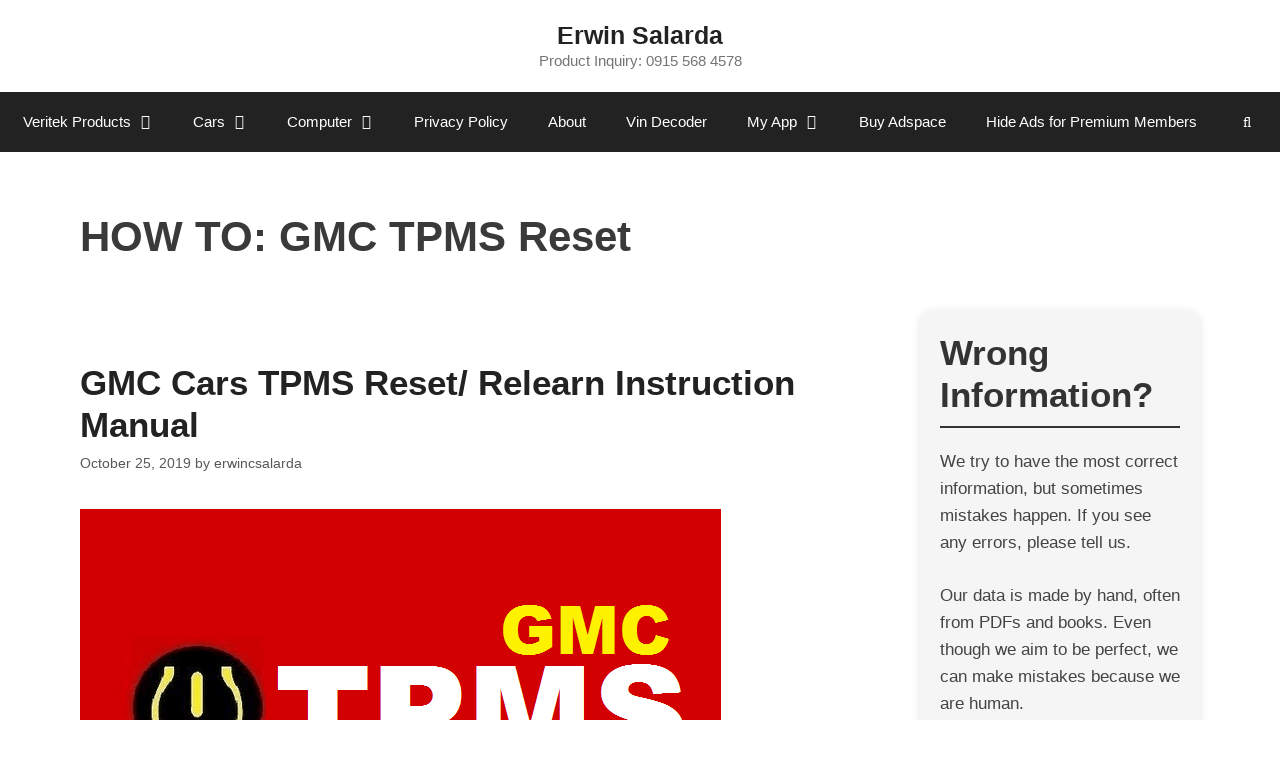

--- FILE ---
content_type: text/html; charset=UTF-8
request_url: https://erwinsalarda.com/category/how-to/how-to-gmc-tpms-reset/
body_size: 21743
content:
<!DOCTYPE html><html lang="en-US" prefix="og: https://ogp.me/ns#"><head><script data-no-optimize="1" type="0e2bc3e4bcaf6bd17da3c408-text/javascript">var litespeed_docref=sessionStorage.getItem("litespeed_docref");litespeed_docref&&(Object.defineProperty(document,"referrer",{get:function(){return litespeed_docref}}),sessionStorage.removeItem("litespeed_docref"));</script> <meta charset="UTF-8"><style id="jetpack-boost-critical-css">@media all{.pt-cv-overlaygrid.overlay2.layout1 .pt-cv-content-item:first-child{grid-area:1/1/3!important}.pt-cv-overlaygrid.overlay2.layout2 .pt-cv-content-item:first-child{grid-area:1/1/4!important}.pt-cv-overlaygrid.overlay2.layout3 .pt-cv-content-item:first-child{grid-area:1/1/5!important}ul{box-sizing:border-box}.screen-reader-text{border:0;clip:rect(1px,1px,1px,1px);clip-path:inset(50%);height:1px;margin:-1px;overflow:hidden;padding:0;position:absolute;width:1px;word-wrap:normal!important}body,h1,h2,html,li,p,ul{margin:0;padding:0;border:0}html{font-family:sans-serif;-webkit-text-size-adjust:100%;-ms-text-size-adjust:100%;-webkit-font-smoothing:antialiased;-moz-osx-font-smoothing:grayscale}main{display:block}html{box-sizing:border-box}*{box-sizing:inherit}button,input{font-family:inherit;font-size:100%;margin:0}[type=search]{-webkit-appearance:textfield;outline-offset:-2px}body,button,input{font-family:-apple-system,system-ui,BlinkMacSystemFont,"Segoe UI",Helvetica,Arial,sans-serif,"Apple Color Emoji","Segoe UI Emoji","Segoe UI Symbol";font-weight:400;text-transform:none;font-size:17px;line-height:1.5}p{margin-bottom:1.5em}h1,h2{font-family:inherit;font-size:100%;font-style:inherit;font-weight:inherit}h1{font-size:42px;margin-bottom:20px;line-height:1.2em;font-weight:400;text-transform:none}h2{font-size:35px;margin-bottom:20px;line-height:1.2em;font-weight:400;text-transform:none}ul{margin:0 0 1.5em 3em}ul{list-style:disc}li>ul{margin-bottom:0;margin-left:1.5em}ins{text-decoration:none}img{height:auto;max-width:100%}button{background:#55555e;color:#fff;border:1px solid transparent;-webkit-appearance:button;padding:10px 20px}input[type=search]{border:1px solid;border-radius:0;padding:10px 15px;max-width:100%}a{text-decoration:none}.size-full{max-width:100%;height:auto}.screen-reader-text{border:0;clip:rect(1px,1px,1px,1px);clip-path:inset(50%);height:1px;margin:-1px;overflow:hidden;padding:0;position:absolute!important;width:1px;word-wrap:normal!important}.main-navigation{z-index:100;padding:0;clear:both;display:block}.main-navigation a{display:block;text-decoration:none;font-weight:400;text-transform:none;font-size:15px}.main-navigation ul{list-style:none;margin:0;padding-left:0}.main-navigation .main-nav ul li a{padding-left:20px;padding-right:20px;line-height:60px}.inside-navigation{position:relative}.main-navigation .inside-navigation{display:flex;align-items:center;flex-wrap:wrap;justify-content:space-between}.main-navigation .main-nav>ul{display:flex;flex-wrap:wrap;align-items:center}.main-navigation li{position:relative}.main-navigation .menu-bar-items{display:flex;align-items:center;font-size:15px}.main-navigation .menu-bar-items a{color:inherit}.main-navigation .menu-bar-item{position:relative}.main-navigation .menu-bar-item.search-item{z-index:20}.main-navigation .menu-bar-item>a{padding-left:20px;padding-right:20px;line-height:60px}.nav-align-center .inside-navigation{justify-content:center}.nav-align-center .main-nav>ul{justify-content:center}.main-navigation ul ul{display:block;box-shadow:1px 1px 0 rgba(0,0,0,.1);float:left;position:absolute;left:-99999px;opacity:0;z-index:99999;width:200px;text-align:left;top:auto;height:0;overflow:hidden}.main-navigation ul ul a{display:block}.main-navigation ul ul li{width:100%}.main-navigation .main-nav ul ul li a{line-height:normal;padding:10px 20px;font-size:14px}.main-navigation .main-nav ul li.menu-item-has-children>a{padding-right:0;position:relative}.menu-item-has-children .dropdown-menu-toggle{display:inline-block;height:100%;clear:both;padding-right:20px;padding-left:10px}.menu-item-has-children ul .dropdown-menu-toggle{padding-top:10px;padding-bottom:10px;margin-top:-10px}nav ul ul .menu-item-has-children .dropdown-menu-toggle{float:right}.paging-navigation .nav-previous{display:none}.site-header{position:relative}.inside-header{padding:20px 40px}.main-title{margin:0;font-size:25px;line-height:1.2em;word-wrap:break-word;font-weight:700;text-transform:none}.site-description{margin:0;line-height:1.5;font-weight:400;text-transform:none;font-size:15px}.inside-header{display:flex;align-items:center}.header-aligned-center:not([class*=nav-float-]) .inside-header{justify-content:center;flex-direction:column;text-align:center}.posted-on .updated{display:none}.byline{display:inline}.entry-summary:not(:first-child){margin-top:2em}.entry-header,.site-content{word-wrap:break-word}.entry-title{margin-bottom:0}.page-header>:last-child{margin-bottom:0}.entry-meta{font-size:85%;margin-top:.5em;line-height:1.5}footer.entry-meta{margin-top:2em}.cat-links,.tags-links{display:block}.entry-summary>p:last-child,.taxonomy-description p:last-child{margin-bottom:0}.widget-area .widget{padding:40px}.sidebar .widget :last-child{margin-bottom:0}.widget ul{margin:0}.widget ul li{list-style-type:none;position:relative;margin-bottom:.5em}.site-content{display:flex}.grid-container{margin-left:auto;margin-right:auto;max-width:1200px}.page-header,.sidebar .widget,.site-main>*{margin-bottom:20px}.separate-containers .inside-article,.separate-containers .page-header{padding:40px}.separate-containers .site-main{margin:20px}.separate-containers.right-sidebar .site-main{margin-left:0}.separate-containers .inside-right-sidebar{margin-top:20px;margin-bottom:20px}.post-image:not(:first-child){margin-top:2em}.container.grid-container{width:auto}.menu-toggle{display:none}.menu-toggle{padding:0 20px;line-height:60px;margin:0;font-weight:400;text-transform:none;font-size:15px}.menu-toggle .mobile-menu{padding-left:3px}button.menu-toggle{background-color:transparent;flex-grow:1;border:0;text-align:center}.has-menu-bar-items button.menu-toggle{flex-grow:0}@media (max-width:768px){.inside-header{flex-direction:column;text-align:center}.site-content{flex-direction:column}.container .site-content .content-area{width:auto}.is-right-sidebar.sidebar{width:auto;order:initial}#main{margin-left:0;margin-right:0}body:not(.no-sidebar) #main{margin-bottom:0}.entry-meta{font-size:inherit}.entry-meta a{line-height:1.8em}}@font-face{font-family:GeneratePress;font-weight:400;font-style:normal}.cat-links:before,.dropdown-menu-toggle:before,.menu-toggle:before,.nav-previous .prev:before,.search-item a:before,.tags-links:before{-moz-osx-font-smoothing:grayscale;-webkit-font-smoothing:antialiased;font-style:normal;font-variant:normal;text-rendering:auto;line-height:1}.cat-links:before,.nav-previous .prev:before,.tags-links:before{opacity:.7}.menu-toggle:before{content:"";font-family:GeneratePress;width:1.28571429em;text-align:center;display:inline-block}.search-item a:before{content:"";font-family:GeneratePress;width:1.28571429em;text-align:center;display:inline-block}.dropdown-menu-toggle:before{content:"";font-family:GeneratePress;display:inline-block;width:.8em;text-align:left}nav:not(.toggled) ul ul .dropdown-menu-toggle:before{text-align:right}.dropdown-hover nav:not(.toggled) ul ul .dropdown-menu-toggle:before{content:""}.cat-links:before,.nav-previous .prev:before,.tags-links:before{font-family:GeneratePress;text-decoration:inherit;position:relative;margin-right:.6em;width:13px;text-align:center;display:inline-block}.cat-links:before{content:""}.tags-links:before{content:""}.nav-previous .prev:before{content:""}}</style><meta name="viewport" content="width=device-width, initial-scale=1"><title>HOW TO: GMC TPMS Reset Archives</title><meta name="robots" content="follow, index, max-snippet:-1, max-video-preview:-1, max-image-preview:large"/><link rel="canonical" href="https://erwinsalarda.com/category/how-to/how-to-gmc-tpms-reset/" /><meta property="og:locale" content="en_US" /><meta property="og:type" content="article" /><meta property="og:title" content="HOW TO: GMC TPMS Reset Archives" /><meta property="og:url" content="https://erwinsalarda.com/category/how-to/how-to-gmc-tpms-reset/" /><meta property="og:site_name" content="Erwin Salarda" /><meta property="og:image" content="https://i0.wp.com/erwinsalarda.com/wp-content/uploads/2023/02/erwinsalarda-opengaph.jpg" /><meta property="og:image:secure_url" content="https://i0.wp.com/erwinsalarda.com/wp-content/uploads/2023/02/erwinsalarda-opengaph.jpg" /><meta property="og:image:width" content="1200" /><meta property="og:image:height" content="630" /><meta property="og:image:alt" content="erwinsalarda opengaph" /><meta property="og:image:type" content="image/jpeg" /><meta name="twitter:card" content="summary_large_image" /><meta name="twitter:title" content="HOW TO: GMC TPMS Reset Archives" /><meta name="twitter:site" content="@erwincsalarda" /><meta name="twitter:image" content="https://i0.wp.com/erwinsalarda.com/wp-content/uploads/2023/02/erwinsalarda-opengaph.jpg" /><meta name="twitter:label1" content="Posts" /><meta name="twitter:data1" content="1" /> <script type="application/ld+json" class="rank-math-schema">{"@context":"https://schema.org","@graph":[{"@type":"Organization","@id":"https://erwinsalarda.com/#organization","name":"erwincsalarda","sameAs":["https://twitter.com/erwincsalarda"]},{"@type":"WebSite","@id":"https://erwinsalarda.com/#website","url":"https://erwinsalarda.com","name":"Erwin Salarda","alternateName":"niwre7","publisher":{"@id":"https://erwinsalarda.com/#organization"},"inLanguage":"en-US"},{"@type":"BreadcrumbList","@id":"https://erwinsalarda.com/category/how-to/how-to-gmc-tpms-reset/#breadcrumb","itemListElement":[{"@type":"ListItem","position":"1","item":{"@id":"https://erwinsalarda.com","name":"Home"}},{"@type":"ListItem","position":"2","item":{"@id":"https://erwinsalarda.com/category/how-to/how-to-gmc-tpms-reset/","name":"HOW TO: GMC TPMS Reset"}}]},{"@type":"CollectionPage","@id":"https://erwinsalarda.com/category/how-to/how-to-gmc-tpms-reset/#webpage","url":"https://erwinsalarda.com/category/how-to/how-to-gmc-tpms-reset/","name":"HOW TO: GMC TPMS Reset Archives","isPartOf":{"@id":"https://erwinsalarda.com/#website"},"inLanguage":"en-US","breadcrumb":{"@id":"https://erwinsalarda.com/category/how-to/how-to-gmc-tpms-reset/#breadcrumb"}}]}</script> <link rel='dns-prefetch' href='//www.googletagmanager.com' /><link rel='dns-prefetch' href='//stats.wp.com' /><link rel='dns-prefetch' href='//pagead2.googlesyndication.com' /><link rel='preconnect' href='//i0.wp.com' /><link rel="alternate" type="application/rss+xml" title="Erwin Salarda &raquo; Feed" href="https://erwinsalarda.com/feed/" /><link rel="alternate" type="application/rss+xml" title="Erwin Salarda &raquo; Comments Feed" href="https://erwinsalarda.com/comments/feed/" /><link rel="alternate" type="application/rss+xml" title="Erwin Salarda &raquo; HOW TO: GMC TPMS Reset Category Feed" href="https://erwinsalarda.com/category/how-to/how-to-gmc-tpms-reset/feed/" />
<noscript><link rel='stylesheet' id='all-css-6d28e301056caa221017962a5c6fcd5f' href='https://erwinsalarda.com/wp-content/boost-cache/static/2195dd8ef9.min.css' type='text/css' media='all' /></noscript><style id='wp-block-tag-cloud-inline-css'>.wp-block-tag-cloud{box-sizing:border-box}.wp-block-tag-cloud.aligncenter{justify-content:center;text-align:center}.wp-block-tag-cloud a{display:inline-block;margin-right:5px}.wp-block-tag-cloud span{display:inline-block;margin-left:5px;text-decoration:none}:root :where(.wp-block-tag-cloud.is-style-outline){display:flex;flex-wrap:wrap;gap:1ch}:root :where(.wp-block-tag-cloud.is-style-outline a){border:1px solid;font-size:unset!important;margin-right:0;padding:1ch 2ch;text-decoration:none!important}
/*# sourceURL=https://erwinsalarda.com/wp-includes/blocks/tag-cloud/style.min.css */</style><style id='global-styles-inline-css'>:root{--wp--preset--aspect-ratio--square: 1;--wp--preset--aspect-ratio--4-3: 4/3;--wp--preset--aspect-ratio--3-4: 3/4;--wp--preset--aspect-ratio--3-2: 3/2;--wp--preset--aspect-ratio--2-3: 2/3;--wp--preset--aspect-ratio--16-9: 16/9;--wp--preset--aspect-ratio--9-16: 9/16;--wp--preset--color--black: #000000;--wp--preset--color--cyan-bluish-gray: #abb8c3;--wp--preset--color--white: #ffffff;--wp--preset--color--pale-pink: #f78da7;--wp--preset--color--vivid-red: #cf2e2e;--wp--preset--color--luminous-vivid-orange: #ff6900;--wp--preset--color--luminous-vivid-amber: #fcb900;--wp--preset--color--light-green-cyan: #7bdcb5;--wp--preset--color--vivid-green-cyan: #00d084;--wp--preset--color--pale-cyan-blue: #8ed1fc;--wp--preset--color--vivid-cyan-blue: #0693e3;--wp--preset--color--vivid-purple: #9b51e0;--wp--preset--color--contrast: var(--contrast);--wp--preset--color--contrast-2: var(--contrast-2);--wp--preset--color--contrast-3: var(--contrast-3);--wp--preset--color--base: var(--base);--wp--preset--color--base-2: var(--base-2);--wp--preset--color--base-3: var(--base-3);--wp--preset--color--accent: var(--accent);--wp--preset--gradient--vivid-cyan-blue-to-vivid-purple: linear-gradient(135deg,rgb(6,147,227) 0%,rgb(155,81,224) 100%);--wp--preset--gradient--light-green-cyan-to-vivid-green-cyan: linear-gradient(135deg,rgb(122,220,180) 0%,rgb(0,208,130) 100%);--wp--preset--gradient--luminous-vivid-amber-to-luminous-vivid-orange: linear-gradient(135deg,rgb(252,185,0) 0%,rgb(255,105,0) 100%);--wp--preset--gradient--luminous-vivid-orange-to-vivid-red: linear-gradient(135deg,rgb(255,105,0) 0%,rgb(207,46,46) 100%);--wp--preset--gradient--very-light-gray-to-cyan-bluish-gray: linear-gradient(135deg,rgb(238,238,238) 0%,rgb(169,184,195) 100%);--wp--preset--gradient--cool-to-warm-spectrum: linear-gradient(135deg,rgb(74,234,220) 0%,rgb(151,120,209) 20%,rgb(207,42,186) 40%,rgb(238,44,130) 60%,rgb(251,105,98) 80%,rgb(254,248,76) 100%);--wp--preset--gradient--blush-light-purple: linear-gradient(135deg,rgb(255,206,236) 0%,rgb(152,150,240) 100%);--wp--preset--gradient--blush-bordeaux: linear-gradient(135deg,rgb(254,205,165) 0%,rgb(254,45,45) 50%,rgb(107,0,62) 100%);--wp--preset--gradient--luminous-dusk: linear-gradient(135deg,rgb(255,203,112) 0%,rgb(199,81,192) 50%,rgb(65,88,208) 100%);--wp--preset--gradient--pale-ocean: linear-gradient(135deg,rgb(255,245,203) 0%,rgb(182,227,212) 50%,rgb(51,167,181) 100%);--wp--preset--gradient--electric-grass: linear-gradient(135deg,rgb(202,248,128) 0%,rgb(113,206,126) 100%);--wp--preset--gradient--midnight: linear-gradient(135deg,rgb(2,3,129) 0%,rgb(40,116,252) 100%);--wp--preset--font-size--small: 13px;--wp--preset--font-size--medium: 20px;--wp--preset--font-size--large: 36px;--wp--preset--font-size--x-large: 42px;--wp--preset--spacing--20: 0.44rem;--wp--preset--spacing--30: 0.67rem;--wp--preset--spacing--40: 1rem;--wp--preset--spacing--50: 1.5rem;--wp--preset--spacing--60: 2.25rem;--wp--preset--spacing--70: 3.38rem;--wp--preset--spacing--80: 5.06rem;--wp--preset--shadow--natural: 6px 6px 9px rgba(0, 0, 0, 0.2);--wp--preset--shadow--deep: 12px 12px 50px rgba(0, 0, 0, 0.4);--wp--preset--shadow--sharp: 6px 6px 0px rgba(0, 0, 0, 0.2);--wp--preset--shadow--outlined: 6px 6px 0px -3px rgb(255, 255, 255), 6px 6px rgb(0, 0, 0);--wp--preset--shadow--crisp: 6px 6px 0px rgb(0, 0, 0);}:where(.is-layout-flex){gap: 0.5em;}:where(.is-layout-grid){gap: 0.5em;}body .is-layout-flex{display: flex;}.is-layout-flex{flex-wrap: wrap;align-items: center;}.is-layout-flex > :is(*, div){margin: 0;}body .is-layout-grid{display: grid;}.is-layout-grid > :is(*, div){margin: 0;}:where(.wp-block-columns.is-layout-flex){gap: 2em;}:where(.wp-block-columns.is-layout-grid){gap: 2em;}:where(.wp-block-post-template.is-layout-flex){gap: 1.25em;}:where(.wp-block-post-template.is-layout-grid){gap: 1.25em;}.has-black-color{color: var(--wp--preset--color--black) !important;}.has-cyan-bluish-gray-color{color: var(--wp--preset--color--cyan-bluish-gray) !important;}.has-white-color{color: var(--wp--preset--color--white) !important;}.has-pale-pink-color{color: var(--wp--preset--color--pale-pink) !important;}.has-vivid-red-color{color: var(--wp--preset--color--vivid-red) !important;}.has-luminous-vivid-orange-color{color: var(--wp--preset--color--luminous-vivid-orange) !important;}.has-luminous-vivid-amber-color{color: var(--wp--preset--color--luminous-vivid-amber) !important;}.has-light-green-cyan-color{color: var(--wp--preset--color--light-green-cyan) !important;}.has-vivid-green-cyan-color{color: var(--wp--preset--color--vivid-green-cyan) !important;}.has-pale-cyan-blue-color{color: var(--wp--preset--color--pale-cyan-blue) !important;}.has-vivid-cyan-blue-color{color: var(--wp--preset--color--vivid-cyan-blue) !important;}.has-vivid-purple-color{color: var(--wp--preset--color--vivid-purple) !important;}.has-black-background-color{background-color: var(--wp--preset--color--black) !important;}.has-cyan-bluish-gray-background-color{background-color: var(--wp--preset--color--cyan-bluish-gray) !important;}.has-white-background-color{background-color: var(--wp--preset--color--white) !important;}.has-pale-pink-background-color{background-color: var(--wp--preset--color--pale-pink) !important;}.has-vivid-red-background-color{background-color: var(--wp--preset--color--vivid-red) !important;}.has-luminous-vivid-orange-background-color{background-color: var(--wp--preset--color--luminous-vivid-orange) !important;}.has-luminous-vivid-amber-background-color{background-color: var(--wp--preset--color--luminous-vivid-amber) !important;}.has-light-green-cyan-background-color{background-color: var(--wp--preset--color--light-green-cyan) !important;}.has-vivid-green-cyan-background-color{background-color: var(--wp--preset--color--vivid-green-cyan) !important;}.has-pale-cyan-blue-background-color{background-color: var(--wp--preset--color--pale-cyan-blue) !important;}.has-vivid-cyan-blue-background-color{background-color: var(--wp--preset--color--vivid-cyan-blue) !important;}.has-vivid-purple-background-color{background-color: var(--wp--preset--color--vivid-purple) !important;}.has-black-border-color{border-color: var(--wp--preset--color--black) !important;}.has-cyan-bluish-gray-border-color{border-color: var(--wp--preset--color--cyan-bluish-gray) !important;}.has-white-border-color{border-color: var(--wp--preset--color--white) !important;}.has-pale-pink-border-color{border-color: var(--wp--preset--color--pale-pink) !important;}.has-vivid-red-border-color{border-color: var(--wp--preset--color--vivid-red) !important;}.has-luminous-vivid-orange-border-color{border-color: var(--wp--preset--color--luminous-vivid-orange) !important;}.has-luminous-vivid-amber-border-color{border-color: var(--wp--preset--color--luminous-vivid-amber) !important;}.has-light-green-cyan-border-color{border-color: var(--wp--preset--color--light-green-cyan) !important;}.has-vivid-green-cyan-border-color{border-color: var(--wp--preset--color--vivid-green-cyan) !important;}.has-pale-cyan-blue-border-color{border-color: var(--wp--preset--color--pale-cyan-blue) !important;}.has-vivid-cyan-blue-border-color{border-color: var(--wp--preset--color--vivid-cyan-blue) !important;}.has-vivid-purple-border-color{border-color: var(--wp--preset--color--vivid-purple) !important;}.has-vivid-cyan-blue-to-vivid-purple-gradient-background{background: var(--wp--preset--gradient--vivid-cyan-blue-to-vivid-purple) !important;}.has-light-green-cyan-to-vivid-green-cyan-gradient-background{background: var(--wp--preset--gradient--light-green-cyan-to-vivid-green-cyan) !important;}.has-luminous-vivid-amber-to-luminous-vivid-orange-gradient-background{background: var(--wp--preset--gradient--luminous-vivid-amber-to-luminous-vivid-orange) !important;}.has-luminous-vivid-orange-to-vivid-red-gradient-background{background: var(--wp--preset--gradient--luminous-vivid-orange-to-vivid-red) !important;}.has-very-light-gray-to-cyan-bluish-gray-gradient-background{background: var(--wp--preset--gradient--very-light-gray-to-cyan-bluish-gray) !important;}.has-cool-to-warm-spectrum-gradient-background{background: var(--wp--preset--gradient--cool-to-warm-spectrum) !important;}.has-blush-light-purple-gradient-background{background: var(--wp--preset--gradient--blush-light-purple) !important;}.has-blush-bordeaux-gradient-background{background: var(--wp--preset--gradient--blush-bordeaux) !important;}.has-luminous-dusk-gradient-background{background: var(--wp--preset--gradient--luminous-dusk) !important;}.has-pale-ocean-gradient-background{background: var(--wp--preset--gradient--pale-ocean) !important;}.has-electric-grass-gradient-background{background: var(--wp--preset--gradient--electric-grass) !important;}.has-midnight-gradient-background{background: var(--wp--preset--gradient--midnight) !important;}.has-small-font-size{font-size: var(--wp--preset--font-size--small) !important;}.has-medium-font-size{font-size: var(--wp--preset--font-size--medium) !important;}.has-large-font-size{font-size: var(--wp--preset--font-size--large) !important;}.has-x-large-font-size{font-size: var(--wp--preset--font-size--x-large) !important;}
/*# sourceURL=global-styles-inline-css */</style><style id='generate-style-inline-css'>body{background-color:#ffffff;color:#3a3a3a;}a{color:#1e72bd;}a:hover, a:focus, a:active{color:#000000;}.wp-block-group__inner-container{max-width:1200px;margin-left:auto;margin-right:auto;}.generate-back-to-top{font-size:20px;border-radius:3px;position:fixed;bottom:30px;right:30px;line-height:40px;width:40px;text-align:center;z-index:10;transition:opacity 300ms ease-in-out;opacity:0.1;transform:translateY(1000px);}.generate-back-to-top__show{opacity:1;transform:translateY(0);}.navigation-search{position:absolute;left:-99999px;pointer-events:none;visibility:hidden;z-index:20;width:100%;top:0;transition:opacity 100ms ease-in-out;opacity:0;}.navigation-search.nav-search-active{left:0;right:0;pointer-events:auto;visibility:visible;opacity:1;}.navigation-search input[type="search"]{outline:0;border:0;vertical-align:bottom;line-height:1;opacity:0.9;width:100%;z-index:20;border-radius:0;-webkit-appearance:none;height:60px;}.navigation-search input::-ms-clear{display:none;width:0;height:0;}.navigation-search input::-ms-reveal{display:none;width:0;height:0;}.navigation-search input::-webkit-search-decoration, .navigation-search input::-webkit-search-cancel-button, .navigation-search input::-webkit-search-results-button, .navigation-search input::-webkit-search-results-decoration{display:none;}.gen-sidebar-nav .navigation-search{top:auto;bottom:0;}:root{--contrast:#ff4f00;--contrast-2:#575760;--contrast-3:#b2b2be;--base:#f0f0f0;--base-2:#f7f8f9;--base-3:#ffffff;--accent:#1e73be;}:root .has-contrast-color{color:var(--contrast);}:root .has-contrast-background-color{background-color:var(--contrast);}:root .has-contrast-2-color{color:var(--contrast-2);}:root .has-contrast-2-background-color{background-color:var(--contrast-2);}:root .has-contrast-3-color{color:var(--contrast-3);}:root .has-contrast-3-background-color{background-color:var(--contrast-3);}:root .has-base-color{color:var(--base);}:root .has-base-background-color{background-color:var(--base);}:root .has-base-2-color{color:var(--base-2);}:root .has-base-2-background-color{background-color:var(--base-2);}:root .has-base-3-color{color:var(--base-3);}:root .has-base-3-background-color{background-color:var(--base-3);}:root .has-accent-color{color:var(--accent);}:root .has-accent-background-color{background-color:var(--accent);}body, button, input, select, textarea{font-family:Verdana, Geneva, sans-serif;}body{line-height:1.5;}.entry-content > [class*="wp-block-"]:not(:last-child):not(.wp-block-heading){margin-bottom:1.5em;}.main-navigation .main-nav ul ul li a{font-size:14px;}.sidebar .widget, .footer-widgets .widget{font-size:17px;}h1{font-family:Helvetica;font-weight:bold;}h2{font-family:Verdana, Geneva, sans-serif;font-weight:bold;}h3{font-family:"ABeeZee", sans-serif;font-weight:bold;}h4{font-size:inherit;}h5{font-size:inherit;}@media (max-width:768px){.main-title{font-size:30px;}h1{font-size:30px;}h2{font-size:25px;}}.top-bar{background-color:var(--contrast);color:#ffffff;}.top-bar a{color:#ffffff;}.top-bar a:hover{color:#303030;}.site-header{background-color:#ffffff;color:var(--contrast);}.site-header a{color:#3a3a3a;}.main-title a,.main-title a:hover{color:#222222;}.site-description{color:#757575;}.main-navigation,.main-navigation ul ul{background-color:#222222;}.main-navigation .main-nav ul li a, .main-navigation .menu-toggle, .main-navigation .menu-bar-items{color:#ffffff;}.main-navigation .main-nav ul li:not([class*="current-menu-"]):hover > a, .main-navigation .main-nav ul li:not([class*="current-menu-"]):focus > a, .main-navigation .main-nav ul li.sfHover:not([class*="current-menu-"]) > a, .main-navigation .menu-bar-item:hover > a, .main-navigation .menu-bar-item.sfHover > a{color:#ffffff;background-color:#3f3f3f;}button.menu-toggle:hover,button.menu-toggle:focus{color:#ffffff;}.main-navigation .main-nav ul li[class*="current-menu-"] > a{color:#ffffff;background-color:#3f3f3f;}.navigation-search input[type="search"],.navigation-search input[type="search"]:active, .navigation-search input[type="search"]:focus, .main-navigation .main-nav ul li.search-item.active > a, .main-navigation .menu-bar-items .search-item.active > a{color:#ffffff;background-color:#3f3f3f;}.main-navigation ul ul{background-color:#3f3f3f;}.main-navigation .main-nav ul ul li a{color:#ffffff;}.main-navigation .main-nav ul ul li:not([class*="current-menu-"]):hover > a,.main-navigation .main-nav ul ul li:not([class*="current-menu-"]):focus > a, .main-navigation .main-nav ul ul li.sfHover:not([class*="current-menu-"]) > a{color:#ffffff;background-color:#4f4f4f;}.main-navigation .main-nav ul ul li[class*="current-menu-"] > a{color:#ffffff;background-color:#4f4f4f;}.separate-containers .inside-article, .separate-containers .comments-area, .separate-containers .page-header, .one-container .container, .separate-containers .paging-navigation, .inside-page-header{background-color:#ffffff;}.entry-title a{color:#222222;}.entry-meta{color:#595959;}.entry-meta a{color:#595959;}.entry-meta a:hover{color:#1e73be;}.sidebar .widget{background-color:#ffffff;}.sidebar .widget .widget-title{color:#000000;}.footer-widgets{background-color:#ffffff;}.footer-widgets .widget-title{color:#000000;}.site-info{color:#ffffff;background-color:#222222;}.site-info a{color:#ffffff;}.site-info a:hover{color:#606060;}.footer-bar .widget_nav_menu .current-menu-item a{color:#606060;}input[type="text"],input[type="email"],input[type="url"],input[type="password"],input[type="search"],input[type="tel"],input[type="number"],textarea,select{color:#666666;background-color:#fafafa;border-color:#cccccc;}input[type="text"]:focus,input[type="email"]:focus,input[type="url"]:focus,input[type="password"]:focus,input[type="search"]:focus,input[type="tel"]:focus,input[type="number"]:focus,textarea:focus,select:focus{color:#666666;background-color:#ffffff;border-color:#bfbfbf;}button,html input[type="button"],input[type="reset"],input[type="submit"],a.button,a.wp-block-button__link:not(.has-background){color:#ffffff;background-color:#666666;}button:hover,html input[type="button"]:hover,input[type="reset"]:hover,input[type="submit"]:hover,a.button:hover,button:focus,html input[type="button"]:focus,input[type="reset"]:focus,input[type="submit"]:focus,a.button:focus,a.wp-block-button__link:not(.has-background):active,a.wp-block-button__link:not(.has-background):focus,a.wp-block-button__link:not(.has-background):hover{color:#ffffff;background-color:#3f3f3f;}a.generate-back-to-top{background-color:rgba( 0,0,0,0.4 );color:#ffffff;}a.generate-back-to-top:hover,a.generate-back-to-top:focus{background-color:rgba( 0,0,0,0.6 );color:#ffffff;}:root{--gp-search-modal-bg-color:var(--base-3);--gp-search-modal-text-color:var(--contrast);--gp-search-modal-overlay-bg-color:rgba(0,0,0,0.2);}@media (max-width:768px){.main-navigation .menu-bar-item:hover > a, .main-navigation .menu-bar-item.sfHover > a{background:none;color:#ffffff;}}.inside-top-bar{padding:10px;}.nav-below-header .main-navigation .inside-navigation.grid-container, .nav-above-header .main-navigation .inside-navigation.grid-container{padding:0px 20px 0px 20px;}.site-main .wp-block-group__inner-container{padding:40px;}.separate-containers .paging-navigation{padding-top:20px;padding-bottom:20px;}.entry-content .alignwide, body:not(.no-sidebar) .entry-content .alignfull{margin-left:-40px;width:calc(100% + 80px);max-width:calc(100% + 80px);}.rtl .menu-item-has-children .dropdown-menu-toggle{padding-left:20px;}.rtl .main-navigation .main-nav ul li.menu-item-has-children > a{padding-right:20px;}.inside-site-info{padding:20px;}@media (max-width:768px){.separate-containers .inside-article, .separate-containers .comments-area, .separate-containers .page-header, .separate-containers .paging-navigation, .one-container .site-content, .inside-page-header{padding:30px;}.site-main .wp-block-group__inner-container{padding:30px;}.inside-site-info{padding-right:10px;padding-left:10px;}.entry-content .alignwide, body:not(.no-sidebar) .entry-content .alignfull{margin-left:-30px;width:calc(100% + 60px);max-width:calc(100% + 60px);}.one-container .site-main .paging-navigation{margin-bottom:20px;}}/* End cached CSS */.is-right-sidebar{width:30%;}.is-left-sidebar{width:30%;}.site-content .content-area{width:70%;}@media (max-width:768px){.main-navigation .menu-toggle,.sidebar-nav-mobile:not(#sticky-placeholder){display:block;}.main-navigation ul,.gen-sidebar-nav,.main-navigation:not(.slideout-navigation):not(.toggled) .main-nav > ul,.has-inline-mobile-toggle #site-navigation .inside-navigation > *:not(.navigation-search):not(.main-nav){display:none;}.nav-align-right .inside-navigation,.nav-align-center .inside-navigation{justify-content:space-between;}}
/*# sourceURL=generate-style-inline-css */</style><style id='wp-img-auto-sizes-contain-inline-css'>img:is([sizes=auto i],[sizes^="auto," i]){contain-intrinsic-size:3000px 1500px}
/*# sourceURL=wp-img-auto-sizes-contain-inline-css */</style><noscript><link rel='stylesheet' id='generate-fonts-css' href='//fonts.googleapis.com/css?family=ABeeZee:regular,italic' media='all' />
</noscript><style id='classic-theme-styles-inline-css'>/*! This file is auto-generated */
.wp-block-button__link{color:#fff;background-color:#32373c;border-radius:9999px;box-shadow:none;text-decoration:none;padding:calc(.667em + 2px) calc(1.333em + 2px);font-size:1.125em}.wp-block-file__button{background:#32373c;color:#fff;text-decoration:none}
/*# sourceURL=/wp-includes/css/classic-themes.min.css */</style><style id='quads-styles-inline-css'>.quads-location ins.adsbygoogle {
        background: transparent !important;
    }.quads-location .quads_rotator_img{ opacity:1 !important;}
    .quads.quads_ad_container { display: grid; grid-template-columns: auto; grid-gap: 10px; padding: 10px; }
    .grid_image{animation: fadeIn 0.5s;-webkit-animation: fadeIn 0.5s;-moz-animation: fadeIn 0.5s;
        -o-animation: fadeIn 0.5s;-ms-animation: fadeIn 0.5s;}
    .quads-ad-label { font-size: 12px; text-align: center; color: #333;}
    .quads_click_impression { display: none;} .quads-location, .quads-ads-space{max-width:100%;} @media only screen and (max-width: 480px) { .quads-ads-space, .penci-builder-element .quads-ads-space{max-width:340px;}}
/*# sourceURL=quads-styles-inline-css */</style> <script type="litespeed/javascript" data-src="https://erwinsalarda.com/wp-includes/js/jquery/jquery.min.js" id="jquery-core-js"></script> 
 <script type="litespeed/javascript" data-src="https://www.googletagmanager.com/gtag/js?id=GT-WBL797ZX" id="google_gtagjs-js"></script> <script id="google_gtagjs-js-after" type="litespeed/javascript">window.dataLayer=window.dataLayer||[];function gtag(){dataLayer.push(arguments)}
gtag("set","linker",{"domains":["erwinsalarda.com"]});gtag("js",new Date());gtag("set","developer_id.dZTNiMT",!0);gtag("config","GT-WBL797ZX");window._googlesitekit=window._googlesitekit||{};window._googlesitekit.throttledEvents=[];window._googlesitekit.gtagEvent=(name,data)=>{var key=JSON.stringify({name,data});if(!!window._googlesitekit.throttledEvents[key]){return}window._googlesitekit.throttledEvents[key]=!0;setTimeout(()=>{delete window._googlesitekit.throttledEvents[key]},5);gtag("event",name,{...data,event_source:"site-kit"})}</script> <link rel="https://api.w.org/" href="https://erwinsalarda.com/wp-json/" /><link rel="alternate" title="JSON" type="application/json" href="https://erwinsalarda.com/wp-json/wp/v2/categories/663" /><link rel="EditURI" type="application/rsd+xml" title="RSD" href="https://erwinsalarda.com/xmlrpc.php?rsd" /><meta name="generator" content="WordPress 6.9" /><meta name="generator" content="Site Kit by Google 1.170.0" /><script type="litespeed/javascript" data-src="//pagead2.googlesyndication.com/pagead/js/adsbygoogle.js"></script><script type="litespeed/javascript">document.cookie='quads_browser_width='+screen.width</script> <meta name="google-adsense-platform-account" content="ca-host-pub-2644536267352236"><meta name="google-adsense-platform-domain" content="sitekit.withgoogle.com"> <script type="litespeed/javascript" data-src="https://pagead2.googlesyndication.com/pagead/js/adsbygoogle.js?client=ca-pub-3632116593787973&amp;host=ca-host-pub-2644536267352236" crossorigin="anonymous"></script> <link rel="icon" href="https://i0.wp.com/erwinsalarda.com/wp-content/uploads/2023/02/erwin-salarda-amp-logo.png?fit=32%2C24&#038;ssl=1" sizes="32x32" /><link rel="icon" href="https://i0.wp.com/erwinsalarda.com/wp-content/uploads/2023/02/erwin-salarda-amp-logo.png?fit=120%2C90&#038;ssl=1" sizes="192x192" /><link rel="apple-touch-icon" href="https://i0.wp.com/erwinsalarda.com/wp-content/uploads/2023/02/erwin-salarda-amp-logo.png?fit=120%2C90&#038;ssl=1" /><meta name="msapplication-TileImage" content="https://i0.wp.com/erwinsalarda.com/wp-content/uploads/2023/02/erwin-salarda-amp-logo.png?fit=120%2C90&#038;ssl=1" /><style id="wp-custom-css">.entry-content > h4 {
    font-weight: bolder;
}
.comment-body {
    background: linear-gradient(135deg, #f5f7fa 0%, #c3cfe2 100%);
}
.pt-cv-taxoterm a {
    display: none;
}</style></head><body class="archive category category-how-to-gmc-tpms-reset category-663 wp-embed-responsive wp-theme-generatepress right-sidebar nav-below-header separate-containers nav-search-enabled header-aligned-center dropdown-hover" itemtype="https://schema.org/Blog" itemscope>
<a class="screen-reader-text skip-link" href="#content" title="Skip to content">Skip to content</a><header class="site-header" id="masthead" aria-label="Site"  itemtype="https://schema.org/WPHeader" itemscope><div class="inside-header"><div class="site-branding"><p class="main-title" itemprop="headline">
<a href="https://erwinsalarda.com/" rel="home">Erwin Salarda</a></p><p class="site-description" itemprop="description">Product Inquiry: 0915 568 4578</p></div></div></header><nav class="main-navigation nav-align-center has-menu-bar-items sub-menu-right" id="site-navigation" aria-label="Primary"  itemtype="https://schema.org/SiteNavigationElement" itemscope><div class="inside-navigation"><form method="get" class="search-form navigation-search" action="https://erwinsalarda.com/">
<input type="search" class="search-field" value="" name="s" title="Search" /></form>				<button class="menu-toggle" aria-controls="primary-menu" aria-expanded="false">
<span class="mobile-menu">Menu</span>				</button><div id="primary-menu" class="main-nav"><ul id="menu-home" class=" menu sf-menu"><li id="menu-item-14204" class="menu-item menu-item-type-post_type menu-item-object-page menu-item-home menu-item-has-children menu-item-14204"><a href="https://erwinsalarda.com/">Veritek Products<span role="presentation" class="dropdown-menu-toggle"></span></a><ul class="sub-menu"><li id="menu-item-19349" class="menu-item menu-item-type-taxonomy menu-item-object-category menu-item-19349"><a href="https://erwinsalarda.com/category/tire-changer-machine-philippines/">Tire Changer Machine -Philippines</a></li><li id="menu-item-19348" class="menu-item menu-item-type-taxonomy menu-item-object-category menu-item-19348"><a href="https://erwinsalarda.com/category/car-lifter-supplier-philippines/">Car Lifter Supplier &#8211; Philippines</a></li><li id="menu-item-19342" class="menu-item menu-item-type-taxonomy menu-item-object-category menu-item-19342"><a href="https://erwinsalarda.com/category/brake-lathe-dealer-philippines/">Brake Lathe Dealer -Philippines</a></li><li id="menu-item-19345" class="menu-item menu-item-type-taxonomy menu-item-object-category menu-item-19345"><a href="https://erwinsalarda.com/category/launch-x431-dealer-philippines/">Launch X431 Dealer -Philippines</a></li><li id="menu-item-19347" class="menu-item menu-item-type-taxonomy menu-item-object-category menu-item-19347"><a href="https://erwinsalarda.com/category/wheel-alignment-dealer-philippines/">Wheel Alignment Dealer -Philippines</a></li><li id="menu-item-19338" class="menu-item menu-item-type-taxonomy menu-item-object-category menu-item-19338"><a href="https://erwinsalarda.com/category/transmission-jack-dealer-philippines/">Transmission Jack Dealer &#8211; Philippines</a></li><li id="menu-item-19346" class="menu-item menu-item-type-taxonomy menu-item-object-category menu-item-19346"><a href="https://erwinsalarda.com/category/nitrogen-generator-dealer-philippines/">Nitrogen Generator Dealer -Philippines</a></li><li id="menu-item-19343" class="menu-item menu-item-type-taxonomy menu-item-object-category menu-item-19343"><a href="https://erwinsalarda.com/category/freon-recovery-dealer-philippines/">Freon Recovery Dealer -Philippines</a></li><li id="menu-item-19344" class="menu-item menu-item-type-taxonomy menu-item-object-category menu-item-19344"><a href="https://erwinsalarda.com/category/hydraulic-press-dealer-philippines/">Hydraulic Press Dealer -Philippines</a></li><li id="menu-item-19341" class="menu-item menu-item-type-taxonomy menu-item-object-category menu-item-19341"><a href="https://erwinsalarda.com/category/atf-machine-dealer-philippines/">ATF Machine Dealer -Philippines</a></li><li id="menu-item-19340" class="menu-item menu-item-type-taxonomy menu-item-object-category menu-item-19340"><a href="https://erwinsalarda.com/category/engine-crane-dealer-philippines/">Engine Crane Dealer -Philippines</a></li><li id="menu-item-18148" class="menu-item menu-item-type-post_type menu-item-object-page menu-item-18148"><a href="https://erwinsalarda.com/my-work-wheel-aligner-technican/">Installed Wheel Alignment -Philippines</a></li></ul></li><li id="menu-item-19277" class="menu-item menu-item-type-custom menu-item-object-custom menu-item-has-children menu-item-19277"><a href="https://erwinsalarda.com/mysitemap/">Cars<span role="presentation" class="dropdown-menu-toggle"></span></a><ul class="sub-menu"><li id="menu-item-12912" class="menu-item menu-item-type-post_type menu-item-object-page menu-item-12912"><a href="https://erwinsalarda.com/all-cars-oil-reset/">Oil Reset</a></li><li id="menu-item-18385" class="menu-item menu-item-type-post_type menu-item-object-page menu-item-18385"><a href="https://erwinsalarda.com/tpms-reset/">TPMS Reset</a></li><li id="menu-item-18761" class="menu-item menu-item-type-custom menu-item-object-custom menu-item-18761"><a href="https://erwinsalarda.com/category/key-fob-programming/">Keyfob Programming</a></li><li id="menu-item-16399" class="menu-item menu-item-type-post_type menu-item-object-page menu-item-16399"><a href="https://erwinsalarda.com/car-sensors/">Car Sensors</a></li><li id="menu-item-16015" class="menu-item menu-item-type-post_type menu-item-object-page menu-item-16015"><a href="https://erwinsalarda.com/car-dashboard-light/">Dashboard Light</a></li><li id="menu-item-18762" class="menu-item menu-item-type-custom menu-item-object-custom menu-item-18762"><a href="https://erwinsalarda.com/category/wheel-alignment-specification/">Wheel Alignment Specs</a></li><li id="menu-item-19939" class="menu-item menu-item-type-taxonomy menu-item-object-category menu-item-19939"><a href="https://erwinsalarda.com/category/vin-vehicle-identification-number/">VIN &#8211; Vehicle Identification Number</a></li><li id="menu-item-17929" class="menu-item menu-item-type-taxonomy menu-item-object-category menu-item-17929"><a href="https://erwinsalarda.com/category/obd-information/">OBD Information</a></li><li id="menu-item-18149" class="menu-item menu-item-type-taxonomy menu-item-object-category menu-item-18149"><a href="https://erwinsalarda.com/category/car-problem/">Common Car Problem</a></li><li id="menu-item-19329" class="menu-item menu-item-type-taxonomy menu-item-object-category menu-item-19329"><a href="https://erwinsalarda.com/category/car-periodic-maintenance/">Car Periodic Maintenance</a></li><li id="menu-item-8761" class="menu-item menu-item-type-post_type menu-item-object-page menu-item-8761"><a href="https://erwinsalarda.com/all-cars-owners-manual/">Owners Manual</a></li><li id="menu-item-20927" class="menu-item menu-item-type-taxonomy menu-item-object-category menu-item-20927"><a href="https://erwinsalarda.com/category/engine-oil/">Engine Oil</a></li><li id="menu-item-19413" class="menu-item menu-item-type-custom menu-item-object-custom menu-item-has-children menu-item-19413"><a href="https://erwinsalarda.com/category/key-fob-programming/">Immobilizer Programming<span role="presentation" class="dropdown-menu-toggle"></span></a><ul class="sub-menu"><li id="menu-item-19414" class="menu-item menu-item-type-taxonomy menu-item-object-category menu-item-19414"><a href="https://erwinsalarda.com/category/mazda-immobilizer-programming/">Mazda Immobilizer Programming</a></li></ul></li><li id="menu-item-19434" class="menu-item menu-item-type-taxonomy menu-item-object-category menu-item-19434"><a href="https://erwinsalarda.com/category/car-obd1-codes/">Car OBD1 Codes</a></li></ul></li><li id="menu-item-19282" class="menu-item menu-item-type-custom menu-item-object-custom menu-item-has-children menu-item-19282"><a href="https://erwinsalarda.com/category/computer-guide/">Computer<span role="presentation" class="dropdown-menu-toggle"></span></a><ul class="sub-menu"><li id="menu-item-19281" class="menu-item menu-item-type-taxonomy menu-item-object-category menu-item-19281"><a href="https://erwinsalarda.com/category/webmaster/">WebMaster</a></li><li id="menu-item-19279" class="menu-item menu-item-type-post_type menu-item-object-page menu-item-19279"><a href="https://erwinsalarda.com/computer-guide-tutorial/">Computer Guide</a></li></ul></li><li id="menu-item-20071" class="menu-item menu-item-type-post_type menu-item-object-page menu-item-privacy-policy menu-item-20071"><a rel="privacy-policy" href="https://erwinsalarda.com/privacy-policy/">Privacy Policy</a></li><li id="menu-item-20616" class="menu-item menu-item-type-post_type menu-item-object-page menu-item-20616"><a href="https://erwinsalarda.com/about/">About</a></li><li id="menu-item-22813" class="menu-item menu-item-type-post_type menu-item-object-page menu-item-22813"><a href="https://erwinsalarda.com/vin-decoder/">Vin Decoder</a></li><li id="menu-item-25253" class="menu-item menu-item-type-custom menu-item-object-custom menu-item-home menu-item-has-children menu-item-25253"><a href="https://erwinsalarda.com">My App<span role="presentation" class="dropdown-menu-toggle"></span></a><ul class="sub-menu"><li id="menu-item-25319" class="menu-item menu-item-type-post_type menu-item-object-page menu-item-25319"><a href="https://erwinsalarda.com/comma-separator-app/">Comma Separator App</a></li><li id="menu-item-25622" class="menu-item menu-item-type-post_type menu-item-object-page menu-item-25622"><a href="https://erwinsalarda.com/link-extractor-app/">Extract Link from HTML Codes</a></li><li id="menu-item-25491" class="menu-item menu-item-type-post_type menu-item-object-page menu-item-25491"><a href="https://erwinsalarda.com/duplicate-remover/">Duplicate Remover</a></li><li id="menu-item-25750" class="menu-item menu-item-type-custom menu-item-object-custom menu-item-25750"><a href="https://erwinsalarda.com/squarebracket.html">Square Bracket Removal Tool</a></li><li id="menu-item-25762" class="menu-item menu-item-type-custom menu-item-object-custom menu-item-25762"><a href="https://erwinsalarda.com/textanalyzer.html">Text Analyzer and Counter</a></li><li id="menu-item-25836" class="menu-item menu-item-type-custom menu-item-object-custom menu-item-25836"><a href="https://erwinsalarda.com/Advanced-Text-line-Manipulator.html">Advance Text Line Manipulator</a></li><li id="menu-item-25839" class="menu-item menu-item-type-custom menu-item-object-custom menu-item-25839"><a href="https://erwinsalarda.com/Line-to-Quoted-CSV-Converter.html">Line-to-Quoted CSV Converter</a></li><li id="menu-item-25918" class="menu-item menu-item-type-custom menu-item-object-custom menu-item-25918"><a href="https://erwinsalarda.com/Text-Repeater-Tool.html">Text Repeater Tool</a></li></ul></li><li id="menu-item-26660" class="menu-item menu-item-type-post_type menu-item-object-page menu-item-26660"><a href="https://erwinsalarda.com/?page_id=26659">Buy Adspace</a></li><li id="menu-item-27047" class="menu-item menu-item-type-post_type menu-item-object-page menu-item-27047"><a href="https://erwinsalarda.com/disable-ads/">Hide Ads for Premium Members</a></li></ul></div><div class="menu-bar-items"><span class="menu-bar-item search-item"><a aria-label="Open Search Bar" href="#"></a></span></div></div></nav><div class="site grid-container container hfeed" id="page"><div class="site-content" id="content"><div class="content-area" id="primary"><main class="site-main" id="main"><header class="page-header" aria-label="Page"><h1 class="page-title">
HOW TO: GMC TPMS Reset</h1></header><article id="post-4072" class="post-4072 post type-post status-publish format-standard has-post-thumbnail hentry category-how-to-gmc-tpms-reset tag-do-you-need-to-reset-tpms-after-tire-rotation tag-gm-cars-tpms-reset-relearn-instruction-manual tag-how-do-you-reset-the-tire-pressure-sensor-on-a-gm tag-how-do-you-reset-the-tpms-on-a-2018-gmc-sierra tag-how-do-you-reset-tpms" itemtype="https://schema.org/CreativeWork" itemscope><div class="inside-article"><header class="entry-header"><h2 class="entry-title" itemprop="headline"><a href="https://erwinsalarda.com/gm-cars-tpms-reset-relearn-instruction/" rel="bookmark">GMC Cars TPMS Reset/ Relearn Instruction Manual</a></h2><div class="entry-meta">
<span class="posted-on"><time class="updated" datetime="2024-08-25T10:08:53+08:00" itemprop="dateModified">August 25, 2024</time><time class="entry-date published" datetime="2019-10-25T09:04:16+08:00" itemprop="datePublished">October 25, 2019</time></span> <span class="byline">by <span class="author vcard" itemprop="author" itemtype="https://schema.org/Person" itemscope><a class="url fn n" href="https://erwinsalarda.com/author/erwincsalarda/" title="View all posts by erwincsalarda" rel="author" itemprop="url"><span class="author-name" itemprop="name">erwincsalarda</span></a></span></span></div></header><div class="post-image">
<a href="https://erwinsalarda.com/gm-cars-tpms-reset-relearn-instruction/">
<img data-lazyloaded="1" src="[data-uri]" width="641" height="429" data-src="https://i0.wp.com/erwinsalarda.com/wp-content/uploads/2019/10/GM-Cars-TPMS-Reset-Relearn-Instruction-Manual.png?fit=641%2C429&amp;ssl=1" class="attachment-full size-full wp-post-image" alt="GM Cars TPMS Reset Relearn Instruction Manual" itemprop="image" decoding="async" fetchpriority="high" data-srcset="https://i0.wp.com/erwinsalarda.com/wp-content/uploads/2019/10/GM-Cars-TPMS-Reset-Relearn-Instruction-Manual.png?w=641&amp;ssl=1 641w, https://i0.wp.com/erwinsalarda.com/wp-content/uploads/2019/10/GM-Cars-TPMS-Reset-Relearn-Instruction-Manual.png?resize=300%2C201&amp;ssl=1 300w, https://i0.wp.com/erwinsalarda.com/wp-content/uploads/2019/10/GM-Cars-TPMS-Reset-Relearn-Instruction-Manual.png?resize=600%2C402&amp;ssl=1 600w" data-sizes="(max-width: 641px) 100vw, 641px" title="GMC Cars TPMS Reset/ Relearn Instruction Manual 1">
</a></div><div class="entry-summary" itemprop="text"><p>GCM TPMS RESET Learn how to reset the TPMS (Tire Pressure Monitoring System) on various GM car models. This guide provides step-by-step instructions for resetting the TPMS using different methods depending on the car model. It includes instructions for models equipped with a TPMS scan tool, driver&#8217;s information center (DIC), keyless entry, steering wheel buttons, &#8230; <a title="GMC Cars TPMS Reset/ Relearn Instruction Manual" class="read-more" href="https://erwinsalarda.com/gm-cars-tpms-reset-relearn-instruction/" aria-label="Read more about GMC Cars TPMS Reset/ Relearn Instruction Manual">Read more</a></p></div><footer class="entry-meta" aria-label="Entry meta">
<span class="cat-links"><span class="screen-reader-text">Categories </span><a href="https://erwinsalarda.com/category/how-to/how-to-gmc-tpms-reset/" rel="category tag">HOW TO: GMC TPMS Reset</a></span> <span class="tags-links"><span class="screen-reader-text">Tags </span><a href="https://erwinsalarda.com/tag/do-you-need-to-reset-tpms-after-tire-rotation/" rel="tag">Do you need to reset TPMS after tire rotation?</a>, <a href="https://erwinsalarda.com/tag/gm-cars-tpms-reset-relearn-instruction-manual/" rel="tag">GM Cars TPMS Reset/ Relearn Instruction Manual</a>, <a href="https://erwinsalarda.com/tag/how-do-you-reset-the-tire-pressure-sensor-on-a-gm/" rel="tag">How do you reset the tire pressure sensor on a GM?</a>, <a href="https://erwinsalarda.com/tag/how-do-you-reset-the-tpms-on-a-2018-gmc-sierra/" rel="tag">How do you reset the TPMS on a 2018 GMC Sierra?</a>, <a href="https://erwinsalarda.com/tag/how-do-you-reset-tpms/" rel="tag">How do you reset TPMS?</a></span></footer></div></article></main></div><div class="widget-area sidebar is-right-sidebar" id="right-sidebar"><div class="inside-right-sidebar"><aside id="block-125" class="widget inner-padding widget_block"><script type="litespeed/javascript" data-src="https://pagead2.googlesyndication.com/pagead/js/adsbygoogle.js?client=ca-pub-3632116593787973"
     crossorigin="anonymous"></script> 
<ins class="adsbygoogle"
style="display:block"
data-ad-client="ca-pub-3632116593787973"
data-ad-slot="2397252064"
data-ad-format="auto"></ins> <script type="litespeed/javascript">(adsbygoogle=window.adsbygoogle||[]).push({})</script></aside><aside id="block-120" class="widget inner-padding widget_block"><div style="font-family: Arial, sans-serif; max-width: 800px; margin: 0 auto; padding: 20px; background-color: #f5f5f5; border-radius: 10px; box-shadow: 0 0 10px rgba(0,0,0,0.1);"><h2 style="color: #333; border-bottom: 2px solid #333; padding-bottom: 10px;">Wrong Information?</h2><p style="line-height: 1.6; color: #444;">We try to have the most correct information, but sometimes mistakes happen. If you see any errors, please tell us.</p><p style="line-height: 1.6; color: #444;">Our data is made by hand, often from PDFs and books. Even though we aim to be perfect, we can make mistakes because we are human.</p><p style="line-height: 1.6; color: #444;">The quality of our resource depends on your help. If you find any mistakes, please:</p><ul style="list-style-type: none; padding-left: 20px;"><li style="margin-bottom: 10px;">
<span style="color: #0066cc;">&#9656;</span> Email us at: <a href="/cdn-cgi/l/email-protection#284d5a5f41465b4944495a4c4910684f45494144064b4745" style="color: #0066cc; text-decoration: none;"><span class="__cf_email__" data-cfemail="fb9e898c9295889a979a899f9ac3bb9c969a9297d5989496">[email&#160;protected]</span></a></li><li style="margin-bottom: 10px;">
<span style="color: #0066cc;">&#9656;</span> Leave a comment under the blog post</li></ul><p style="line-height: 1.6; color: #444;">Your opinion is important to us. We will check reported problems quickly to keep this database useful for everyone.</p><p style="line-height: 1.6; color: #444; font-style: italic; text-align: center; margin-top: 20px;">Thank you for your help and support in keeping our information correct.</p></div></aside><aside id="block-123" class="widget inner-padding widget_block widget_tag_cloud"><p class="is-style-default wp-block-tag-cloud"><a href="https://erwinsalarda.com/category/car-service-maintenance-reset/2020-acura-oil-service-reminder-light-reset/" class="tag-cloud-link tag-link-1673 tag-link-position-1" style="font-size: 8pt;" aria-label="2020 Acura Oil Service Reminder Light Reset (7 items)">2020 Acura Oil Service Reminder Light Reset</a>
<a href="https://erwinsalarda.com/category/car-service-maintenance-reset/2020-audi-service-due-reset/" class="tag-cloud-link tag-link-1332 tag-link-position-2" style="font-size: 11.971631205674pt;" aria-label="2020 Audi Service Due Reset (19 items)">2020 Audi Service Due Reset</a>
<a href="https://erwinsalarda.com/category/car-service-maintenance-reset/2020-buick-oil-reset/" class="tag-cloud-link tag-link-1326 tag-link-position-3" style="font-size: 9.3900709219858pt;" aria-label="2020 Buick Oil Reset (10 items)">2020 Buick Oil Reset</a>
<a href="https://erwinsalarda.com/category/car-service-maintenance-reset/2020-cadillac-oil-service-maintenance-light-reset/" class="tag-cloud-link tag-link-1759 tag-link-position-4" style="font-size: 10.978723404255pt;" aria-label="2020 Cadillac Oil Service Maintenance Light Reset (15 items)">2020 Cadillac Oil Service Maintenance Light Reset</a>
<a href="https://erwinsalarda.com/category/car-service-maintenance-reset/2020-chrysler-oil-service-maintenance-reminder-light-reset/" class="tag-cloud-link tag-link-1686 tag-link-position-5" style="font-size: 8.4964539007092pt;" aria-label="2020 Chrysler Oil Service Maintenance Light Reset (8 items)">2020 Chrysler Oil Service Maintenance Light Reset</a>
<a href="https://erwinsalarda.com/category/car-service-maintenance-reset/2020-dodge-oil-service-light-reset/" class="tag-cloud-link tag-link-1594 tag-link-position-6" style="font-size: 10.780141843972pt;" aria-label="2020 Dodge Oil Service Light Reset (14 items)">2020 Dodge Oil Service Light Reset</a>
<a href="https://erwinsalarda.com/category/car-service-maintenance-reset/2020-ford-oil-reset/" class="tag-cloud-link tag-link-1180 tag-link-position-7" style="font-size: 14.851063829787pt;" aria-label="2020 Ford Oil Reset (38 items)">2020 Ford Oil Reset</a>
<a href="https://erwinsalarda.com/category/car-service-maintenance-reset/2020-gmc-engine-oil-light-reset/" class="tag-cloud-link tag-link-1776 tag-link-position-8" style="font-size: 8pt;" aria-label="2020 GMC Engine Oil Light Reset (7 items)">2020 GMC Engine Oil Light Reset</a>
<a href="https://erwinsalarda.com/category/car-service-maintenance-reset/2020-hyundai-service-interval-maintenance-reset/" class="tag-cloud-link tag-link-1743 tag-link-position-9" style="font-size: 12.567375886525pt;" aria-label="2020 Hyundai Service Interval Maintenance Reset (22 items)">2020 Hyundai Service Interval Maintenance Reset</a>
<a href="https://erwinsalarda.com/category/car-service-maintenance-reset/2020-jeep-oil-service-maintenance-light-reset/" class="tag-cloud-link tag-link-1715 tag-link-position-10" style="font-size: 8.9929078014184pt;" aria-label="2020 Jeep Oil Service Maintenance Light Reset (9 items)">2020 Jeep Oil Service Maintenance Light Reset</a>
<a href="https://erwinsalarda.com/category/car-service-maintenance-reset/2020-kia-cars-oil-reset-tutorial/" class="tag-cloud-link tag-link-1896 tag-link-position-11" style="font-size: 14.255319148936pt;" aria-label="2020 Kia Cars Oil Reset Tutorial (33 items)">2020 Kia Cars Oil Reset Tutorial</a>
<a href="https://erwinsalarda.com/category/car-service-maintenance-reset/2020-lexus-oil-reset/" class="tag-cloud-link tag-link-1923 tag-link-position-12" style="font-size: 16.042553191489pt;" aria-label="2020 Lexus Oil Reset (50 items)">2020 Lexus Oil Reset</a>
<a href="https://erwinsalarda.com/category/car-service-maintenance-reset/2020-lincoln-oil-service-indicator-light-reset/" class="tag-cloud-link tag-link-1699 tag-link-position-13" style="font-size: 8.4964539007092pt;" aria-label="2020 Lincoln Oil Service Indicator Light Reset (8 items)">2020 Lincoln Oil Service Indicator Light Reset</a>
<a href="https://erwinsalarda.com/category/car-service-maintenance-reset/2020-mazda-service-maintenance-reminder-reset/" class="tag-cloud-link tag-link-1465 tag-link-position-14" style="font-size: 10.482269503546pt;" aria-label="2020 Mazda Service Maintenance Reminder Reset (13 items)">2020 Mazda Service Maintenance Reminder Reset</a>
<a href="https://erwinsalarda.com/category/car-service-maintenance-reset/2020-mercedes-benz-service-light-reset/" class="tag-cloud-link tag-link-1790 tag-link-position-15" style="font-size: 14.553191489362pt;" aria-label="2020 Mercedes-Benz Service Light Reset (35 items)">2020 Mercedes-Benz Service Light Reset</a>
<a href="https://erwinsalarda.com/category/car-service-maintenance-reset/2020-mitsubishi-service-maintenance-reminder-reset/" class="tag-cloud-link tag-link-1633 tag-link-position-16" style="font-size: 10.978723404255pt;" aria-label="2020 Mitsubishi Service Maintenance Reminder Reset (15 items)">2020 Mitsubishi Service Maintenance Reminder Reset</a>
<a href="https://erwinsalarda.com/category/car-service-maintenance-reset/2020-subaru-oil-service-maintenance-light-reset/" class="tag-cloud-link tag-link-1733 tag-link-position-17" style="font-size: 8pt;" aria-label="2020 Subaru Oil Service Maintenance Light Reset (7 items)">2020 Subaru Oil Service Maintenance Light Reset</a>
<a href="https://erwinsalarda.com/category/car-service-maintenance-reset/2020-toyota-maintenance-required-reset/" class="tag-cloud-link tag-link-1412 tag-link-position-18" style="font-size: 13.560283687943pt;" aria-label="2020 Toyota Maintenance Required Reset (28 items)">2020 Toyota Maintenance Required Reset</a>
<a href="https://erwinsalarda.com/category/car-service-maintenance-reset/2020-volkswagen-service-maintenance-light-reset/" class="tag-cloud-link tag-link-1552 tag-link-position-19" style="font-size: 8.9929078014184pt;" aria-label="2020 Volkswagen Service Maintenance Light Reset (9 items)">2020 Volkswagen Service Maintenance Light Reset</a>
<a href="https://erwinsalarda.com/category/car-service-maintenance-reset/2020nissan-service-indicator-light-reset/" class="tag-cloud-link tag-link-1500 tag-link-position-20" style="font-size: 13.063829787234pt;" aria-label="2020Nissan Service Indicator Light Reset (25 items)">2020Nissan Service Indicator Light Reset</a>
<a href="https://erwinsalarda.com/category/2022-automotive-car-oil-reset/" class="tag-cloud-link tag-link-2101 tag-link-position-21" style="font-size: 9.3900709219858pt;" aria-label="2022 Automotive Car Oil Reset (10 items)">2022 Automotive Car Oil Reset</a>
<a href="https://erwinsalarda.com/category/atf-oil-specification/" class="tag-cloud-link tag-link-149 tag-link-position-22" style="font-size: 11.574468085106pt;" aria-label="ATF Oil Specification (17 items)">ATF Oil Specification</a>
<a href="https://erwinsalarda.com/category/how-to/audi-tpms-reset/" class="tag-cloud-link tag-link-585 tag-link-position-23" style="font-size: 12.170212765957pt;" aria-label="Audi TPMS Reset (20 items)">Audi TPMS Reset</a>
<a href="https://erwinsalarda.com/category/automotive-trend/" class="tag-cloud-link tag-link-8146 tag-link-position-24" style="font-size: 12.567375886525pt;" aria-label="Automotive Trend (22 items)">Automotive Trend</a>
<a href="https://erwinsalarda.com/category/bajaj/" class="tag-cloud-link tag-link-8201 tag-link-position-25" style="font-size: 8.4964539007092pt;" aria-label="Bajaj (8 items)">Bajaj</a>
<a href="https://erwinsalarda.com/category/bmw-motorcycle/" class="tag-cloud-link tag-link-8209 tag-link-position-26" style="font-size: 8.4964539007092pt;" aria-label="BMW Motorcycle (8 items)">BMW Motorcycle</a>
<a href="https://erwinsalarda.com/category/how-to/bmw-tpms-reset/" class="tag-cloud-link tag-link-215 tag-link-position-27" style="font-size: 12.567375886525pt;" aria-label="BMW TPMS Reset (22 items)">BMW TPMS Reset</a>
<a href="https://erwinsalarda.com/category/brand-oil-reset/" class="tag-cloud-link tag-link-1840 tag-link-position-28" style="font-size: 12.964539007092pt;" aria-label="Brand Oil Reset (24 items)">Brand Oil Reset</a>
<a href="https://erwinsalarda.com/category/bright-tire-changer/" class="tag-cloud-link tag-link-870 tag-link-position-29" style="font-size: 10.482269503546pt;" aria-label="BRIGHT Tire Changer (13 items)">BRIGHT Tire Changer</a>
<a href="https://erwinsalarda.com/category/buy-pinas-automotive-equipment/" class="tag-cloud-link tag-link-1576 tag-link-position-30" style="font-size: 9.3900709219858pt;" aria-label="Buy Pinas Automotive Equipment (10 items)">Buy Pinas Automotive Equipment</a>
<a href="https://erwinsalarda.com/category/byd/" class="tag-cloud-link tag-link-8196 tag-link-position-31" style="font-size: 11.77304964539pt;" aria-label="BYD (18 items)">BYD</a>
<a href="https://erwinsalarda.com/category/car-dashboard-light/" class="tag-cloud-link tag-link-337 tag-link-position-32" style="font-size: 14.553191489362pt;" aria-label="Car Dashboard Light (35 items)">Car Dashboard Light</a>
<a href="https://erwinsalarda.com/category/car-lifter-supplier-philippines/" class="tag-cloud-link tag-link-1837 tag-link-position-33" style="font-size: 9.7872340425532pt;" aria-label="Car Lifter Supplier - Philippines (11 items)">Car Lifter Supplier - Philippines</a>
<a href="https://erwinsalarda.com/category/car-obd1-codes/" class="tag-cloud-link tag-link-3214 tag-link-position-34" style="font-size: 9.7872340425532pt;" aria-label="Car OBD1 Codes (11 items)">Car OBD1 Codes</a>
<a href="https://erwinsalarda.com/category/car-sensors/" class="tag-cloud-link tag-link-1992 tag-link-position-35" style="font-size: 11.276595744681pt;" aria-label="Car Sensors (16 items)">Car Sensors</a>
<a href="https://erwinsalarda.com/category/changan/" class="tag-cloud-link tag-link-8197 tag-link-position-36" style="font-size: 10.780141843972pt;" aria-label="Changan (14 items)">Changan</a>
<a href="https://erwinsalarda.com/category/chevrolet/" class="tag-cloud-link tag-link-1129 tag-link-position-37" style="font-size: 11.971631205674pt;" aria-label="Chevrolet (19 items)">Chevrolet</a>
<a href="https://erwinsalarda.com/category/engine-oil-change-light-reset/chevrolet-oil-reset/chevrolet-oil-life-reset-with-image-guide/" class="tag-cloud-link tag-link-1231 tag-link-position-38" style="font-size: 13.858156028369pt;" aria-label="Chevrolet Oil Life Reset with Image Guide (30 items)">Chevrolet Oil Life Reset with Image Guide</a>
<a href="https://erwinsalarda.com/category/engine-oil-change-light-reset/chevrolet-oil-reset/" class="tag-cloud-link tag-link-312 tag-link-position-39" style="font-size: 10.085106382979pt;" aria-label="Chevrolet Oil Reset (12 items)">Chevrolet Oil Reset</a>
<a href="https://erwinsalarda.com/category/how-to/chevrolet-tpms-reset/" class="tag-cloud-link tag-link-588 tag-link-position-40" style="font-size: 11.971631205674pt;" aria-label="Chevrolet TPMS Reset (19 items)">Chevrolet TPMS Reset</a>
<a href="https://erwinsalarda.com/category/coolant-capacity/" class="tag-cloud-link tag-link-7470 tag-link-position-41" style="font-size: 8pt;" aria-label="Coolant Capacity (7 items)">Coolant Capacity</a>
<a href="https://erwinsalarda.com/category/dashboard-light/" class="tag-cloud-link tag-link-1951 tag-link-position-42" style="font-size: 9.3900709219858pt;" aria-label="Dashboard Light (10 items)">Dashboard Light</a>
<a href="https://erwinsalarda.com/category/dealer-of-automotive-equipment/" class="tag-cloud-link tag-link-1861 tag-link-position-43" style="font-size: 10.085106382979pt;" aria-label="Dealer of Automotive Equipment (12 items)">Dealer of Automotive Equipment</a>
<a href="https://erwinsalarda.com/category/engine-oil/" class="tag-cloud-link tag-link-6330 tag-link-position-44" style="font-size: 22pt;" aria-label="Engine Oil (203 items)">Engine Oil</a>
<a href="https://erwinsalarda.com/category/engine-oil-change-light-reset/" class="tag-cloud-link tag-link-154 tag-link-position-45" style="font-size: 14.056737588652pt;" aria-label="Engine Oil Change Light Reset (31 items)">Engine Oil Change Light Reset</a>
<a href="https://erwinsalarda.com/category/oil-life-reset/engine-oil-life-reset-bmw/" class="tag-cloud-link tag-link-1061 tag-link-position-46" style="font-size: 10.780141843972pt;" aria-label="Engine Oil Life Reset BMW (14 items)">Engine Oil Life Reset BMW</a>
<a href="https://erwinsalarda.com/category/how-to/ford-tpms-reset/" class="tag-cloud-link tag-link-613 tag-link-position-47" style="font-size: 8pt;" aria-label="Ford TPMS Reset (7 items)">Ford TPMS Reset</a>
<a href="https://erwinsalarda.com/category/fuel-tank-capacity/" class="tag-cloud-link tag-link-8221 tag-link-position-48" style="font-size: 21.702127659574pt;" aria-label="Fuel Tank Capacity (189 items)">Fuel Tank Capacity</a>
<a href="https://erwinsalarda.com/category/geely/" class="tag-cloud-link tag-link-8195 tag-link-position-49" style="font-size: 10.085106382979pt;" aria-label="Geely (12 items)">Geely</a>
<a href="https://erwinsalarda.com/category/great-wall/" class="tag-cloud-link tag-link-8193 tag-link-position-50" style="font-size: 8pt;" aria-label="Great Wall (7 items)">Great Wall</a>
<a href="https://erwinsalarda.com/category/hero-motocorp/" class="tag-cloud-link tag-link-8200 tag-link-position-51" style="font-size: 9.3900709219858pt;" aria-label="Hero MotoCorp (10 items)">Hero MotoCorp</a>
<a href="https://erwinsalarda.com/category/honda-motorcycle/" class="tag-cloud-link tag-link-8198 tag-link-position-52" style="font-size: 11.77304964539pt;" aria-label="Honda MotorCycle (18 items)">Honda MotorCycle</a>
<a href="https://erwinsalarda.com/category/how-to/honda-oil-reset/" class="tag-cloud-link tag-link-3 tag-link-position-53" style="font-size: 9.3900709219858pt;" aria-label="Honda Oil Reset (10 items)">Honda Oil Reset</a>
<a href="https://erwinsalarda.com/category/honda-tpms-light-reset/" class="tag-cloud-link tag-link-2195 tag-link-position-54" style="font-size: 10.085106382979pt;" aria-label="Honda TPMS Light Reset (12 items)">Honda TPMS Light Reset</a>
<a href="https://erwinsalarda.com/category/how-to/" class="tag-cloud-link tag-link-2 tag-link-position-55" style="font-size: 15.645390070922pt;" aria-label="How to (46 items)">How to</a>
<a href="https://erwinsalarda.com/category/how-to/how-to-ford-tpms-reset/" class="tag-cloud-link tag-link-594 tag-link-position-56" style="font-size: 10.085106382979pt;" aria-label="How To: Ford TPMS Reset (12 items)">How To: Ford TPMS Reset</a>
<a href="https://erwinsalarda.com/category/how-to/how-to-toyota/" class="tag-cloud-link tag-link-576 tag-link-position-57" style="font-size: 8.9929078014184pt;" aria-label="How to: Toyota (9 items)">How to: Toyota</a>
<a href="https://erwinsalarda.com/category/how-to/how-to-volkswagen/how-to-reset-volkswagen-service-reminder-indicator/" class="tag-cloud-link tag-link-1044 tag-link-position-58" style="font-size: 13.560283687943pt;" aria-label="How to Reset Volkswagen Service Reminder Indicator (28 items)">How to Reset Volkswagen Service Reminder Indicator</a>
<a href="https://erwinsalarda.com/category/how-to/how-to-volvo/how-to-reset-volvo-service-reminder-light/" class="tag-cloud-link tag-link-997 tag-link-position-59" style="font-size: 10.482269503546pt;" aria-label="How to Reset Volvo Service Reminder Light (13 items)">How to Reset Volvo Service Reminder Light</a>
<a href="https://erwinsalarda.com/category/how-to/how-to-volvo/how-to-reset-volvo-tpms-light/" class="tag-cloud-link tag-link-1030 tag-link-position-60" style="font-size: 9.3900709219858pt;" aria-label="How to Reset Volvo TPMS Light (10 items)">How to Reset Volvo TPMS Light</a>
<a href="https://erwinsalarda.com/category/hyundai/" class="tag-cloud-link tag-link-8190 tag-link-position-61" style="font-size: 10.780141843972pt;" aria-label="Hyundai (14 items)">Hyundai</a>
<a href="https://erwinsalarda.com/category/hyundai-tpms-relearn/" class="tag-cloud-link tag-link-2224 tag-link-position-62" style="font-size: 11.276595744681pt;" aria-label="Hyundai TPMS Relearn (16 items)">Hyundai TPMS Relearn</a>
<a href="https://erwinsalarda.com/category/0915-5684578-automotive-equipment/" class="tag-cloud-link tag-link-609 tag-link-position-63" style="font-size: 11.971631205674pt;" aria-label="Inquire: 0915 5684578 (19 items)">Inquire: 0915 5684578</a>
<a href="https://erwinsalarda.com/category/key-fob-programming/" class="tag-cloud-link tag-link-2235 tag-link-position-64" style="font-size: 19.517730496454pt;" aria-label="Key Fob Programming (115 items)">Key Fob Programming</a>
<a href="https://erwinsalarda.com/category/kia/" class="tag-cloud-link tag-link-8133 tag-link-position-65" style="font-size: 11.77304964539pt;" aria-label="Kia (18 items)">Kia</a>
<a href="https://erwinsalarda.com/category/kia-tpms-reset/" class="tag-cloud-link tag-link-8230 tag-link-position-66" style="font-size: 11.276595744681pt;" aria-label="Kia TPMS Reset (16 items)">Kia TPMS Reset</a>
<a href="https://erwinsalarda.com/category/ktm/" class="tag-cloud-link tag-link-8210 tag-link-position-67" style="font-size: 9.3900709219858pt;" aria-label="KTM (10 items)">KTM</a>
<a href="https://erwinsalarda.com/category/launch-x431-software/" class="tag-cloud-link tag-link-108 tag-link-position-68" style="font-size: 13.560283687943pt;" aria-label="Launch X431 Software (28 items)">Launch X431 Software</a>
<a href="https://erwinsalarda.com/category/launch-x431-tips-and-tricks/" class="tag-cloud-link tag-link-1931 tag-link-position-69" style="font-size: 13.262411347518pt;" aria-label="Launch X431 Tips and Tricks (26 items)">Launch X431 Tips and Tricks</a>
<a href="https://erwinsalarda.com/category/lexus/" class="tag-cloud-link tag-link-8154 tag-link-position-70" style="font-size: 8.9929078014184pt;" aria-label="Lexus (9 items)">Lexus</a>
<a href="https://erwinsalarda.com/category/lexus-tpms-reset/" class="tag-cloud-link tag-link-8229 tag-link-position-71" style="font-size: 8.9929078014184pt;" aria-label="Lexus TPMS Reset (9 items)">Lexus TPMS Reset</a>
<a href="https://erwinsalarda.com/category/mazda/" class="tag-cloud-link tag-link-8189 tag-link-position-72" style="font-size: 10.780141843972pt;" aria-label="Mazda (14 items)">Mazda</a>
<a href="https://erwinsalarda.com/category/mercedes-benz-tpms-reset/" class="tag-cloud-link tag-link-8228 tag-link-position-73" style="font-size: 11.77304964539pt;" aria-label="Mercedes-Benz TPMS Reset (18 items)">Mercedes-Benz TPMS Reset</a>
<a href="https://erwinsalarda.com/category/mercury-cars-maintenance/" class="tag-cloud-link tag-link-3408 tag-link-position-74" style="font-size: 8.9929078014184pt;" aria-label="Mercury Cars Maintenance (9 items)">Mercury Cars Maintenance</a>
<a href="https://erwinsalarda.com/category/mg-car-maintenance/" class="tag-cloud-link tag-link-8187 tag-link-position-75" style="font-size: 12.368794326241pt;" aria-label="MG Car Maintenance (21 items)">MG Car Maintenance</a>
<a href="https://erwinsalarda.com/category/nissan/" class="tag-cloud-link tag-link-8192 tag-link-position-76" style="font-size: 9.3900709219858pt;" aria-label="Nissan (10 items)">Nissan</a>
<a href="https://erwinsalarda.com/category/nissan-dtc/" class="tag-cloud-link tag-link-538 tag-link-position-77" style="font-size: 11.276595744681pt;" aria-label="Nissan DTC (16 items)">Nissan DTC</a>
<a href="https://erwinsalarda.com/category/nissan-tpms-reset/" class="tag-cloud-link tag-link-8226 tag-link-position-78" style="font-size: 12.368794326241pt;" aria-label="Nissan TPMS Reset (21 items)">Nissan TPMS Reset</a>
<a href="https://erwinsalarda.com/category/obd-1-obd-2-codes/" class="tag-cloud-link tag-link-136 tag-link-position-79" style="font-size: 20.41134751773pt;" aria-label="OBD 1 &amp; OBD 2 Codes (140 items)">OBD 1 &amp; OBD 2 Codes</a>
<a href="https://erwinsalarda.com/category/obd-code-dtc/" class="tag-cloud-link tag-link-7116 tag-link-position-80" style="font-size: 14.751773049645pt;" aria-label="OBD CODE DTC (37 items)">OBD CODE DTC</a>
<a href="https://erwinsalarda.com/category/obd-information/" class="tag-cloud-link tag-link-2016 tag-link-position-81" style="font-size: 21.702127659574pt;" aria-label="OBD Information (191 items)">OBD Information</a>
<a href="https://erwinsalarda.com/category/owners-manual/" class="tag-cloud-link tag-link-717 tag-link-position-82" style="font-size: 8.4964539007092pt;" aria-label="OWNERS MANUAL (8 items)">OWNERS MANUAL</a>
<a href="https://erwinsalarda.com/category/philippines/" class="tag-cloud-link tag-link-647 tag-link-position-83" style="font-size: 8.9929078014184pt;" aria-label="Philippines (9 items)">Philippines</a>
<a href="https://erwinsalarda.com/category/royal-enfield/" class="tag-cloud-link tag-link-8213 tag-link-position-84" style="font-size: 9.3900709219858pt;" aria-label="Royal Enfield (10 items)">Royal Enfield</a>
<a href="https://erwinsalarda.com/category/service-manual/" class="tag-cloud-link tag-link-719 tag-link-position-85" style="font-size: 9.7872340425532pt;" aria-label="SERVICE MANUAL (11 items)">SERVICE MANUAL</a>
<a href="https://erwinsalarda.com/category/suzuki-motorcycle/" class="tag-cloud-link tag-link-8203 tag-link-position-86" style="font-size: 11.276595744681pt;" aria-label="Suzuki Motorcycle (16 items)">Suzuki Motorcycle</a>
<a href="https://erwinsalarda.com/category/throttle-relearn/" class="tag-cloud-link tag-link-8218 tag-link-position-87" style="font-size: 16.340425531915pt;" aria-label="Throttle Relearn (54 items)">Throttle Relearn</a>
<a href="https://erwinsalarda.com/category/tire-changer-machine-philippines/" class="tag-cloud-link tag-link-1834 tag-link-position-88" style="font-size: 8.9929078014184pt;" aria-label="Tire Changer Machine -Philippines (9 items)">Tire Changer Machine -Philippines</a>
<a href="https://erwinsalarda.com/category/toyota/" class="tag-cloud-link tag-link-8141 tag-link-position-89" style="font-size: 11.276595744681pt;" aria-label="Toyota (16 items)">Toyota</a>
<a href="https://erwinsalarda.com/category/toyota-tpms-reset/" class="tag-cloud-link tag-link-3343 tag-link-position-90" style="font-size: 15.645390070922pt;" aria-label="Toyota TPMS Reset (46 items)">Toyota TPMS Reset</a>
<a href="https://erwinsalarda.com/category/toyota-vehicle-tpms-reset/" class="tag-cloud-link tag-link-3454 tag-link-position-91" style="font-size: 8.9929078014184pt;" aria-label="Toyota Vehicle TPMS Reset (9 items)">Toyota Vehicle TPMS Reset</a>
<a href="https://erwinsalarda.com/category/tpms-reset/" class="tag-cloud-link tag-link-1142 tag-link-position-92" style="font-size: 14.354609929078pt;" aria-label="TPMS Reset (34 items)">TPMS Reset</a>
<a href="https://erwinsalarda.com/category/triumph/" class="tag-cloud-link tag-link-8212 tag-link-position-93" style="font-size: 9.3900709219858pt;" aria-label="Triumph (10 items)">Triumph</a>
<a href="https://erwinsalarda.com/category/truck-repair-manual/" class="tag-cloud-link tag-link-624 tag-link-position-94" style="font-size: 9.7872340425532pt;" aria-label="Truck Repair Manual (11 items)">Truck Repair Manual</a>
<a href="https://erwinsalarda.com/category/volkswagen/" class="tag-cloud-link tag-link-8191 tag-link-position-95" style="font-size: 8.4964539007092pt;" aria-label="Volkswagen (8 items)">Volkswagen</a>
<a href="https://erwinsalarda.com/category/volkswagen-tpms-reset/" class="tag-cloud-link tag-link-8224 tag-link-position-96" style="font-size: 12.765957446809pt;" aria-label="Volkswagen TPMS Reset (23 items)">Volkswagen TPMS Reset</a>
<a href="https://erwinsalarda.com/category/oil-life-reset/volvo-oil-reset/" class="tag-cloud-link tag-link-1077 tag-link-position-97" style="font-size: 8.9929078014184pt;" aria-label="Volvo Engine Oil Life Reset (9 items)">Volvo Engine Oil Life Reset</a>
<a href="https://erwinsalarda.com/category/wheel-alignment-dealer-philippines/" class="tag-cloud-link tag-link-1838 tag-link-position-98" style="font-size: 8.4964539007092pt;" aria-label="Wheel Alignment Dealer -Philippines (8 items)">Wheel Alignment Dealer -Philippines</a>
<a href="https://erwinsalarda.com/category/wheel-alignment-installation/" class="tag-cloud-link tag-link-1802 tag-link-position-99" style="font-size: 10.482269503546pt;" aria-label="Wheel Alignment installation (13 items)">Wheel Alignment installation</a>
<a href="https://erwinsalarda.com/category/yamaha-motorcycle/" class="tag-cloud-link tag-link-8199 tag-link-position-100" style="font-size: 9.3900709219858pt;" aria-label="Yamaha Motorcycle (10 items)">Yamaha Motorcycle</a></p></aside></div></div></div></div><div class="site-footer"><footer class="site-info" aria-label="Site"  itemtype="https://schema.org/WPFooter" itemscope><div class="inside-site-info grid-container"><div class="copyright-bar">
<span class="copyright">&copy; 2026 Erwin Salarda</span> &bull; Built with <a href="https://generatepress.com" itemprop="url">GeneratePress</a></div></div></footer></div><a title="Scroll back to top" aria-label="Scroll back to top" rel="nofollow" href="#" class="generate-back-to-top" data-scroll-speed="400" data-start-scroll="300" role="button">
</a><script data-cfasync="false" src="/cdn-cgi/scripts/5c5dd728/cloudflare-static/email-decode.min.js"></script><script type="speculationrules">{"prefetch":[{"source":"document","where":{"and":[{"href_matches":"/*"},{"not":{"href_matches":["/wp-*.php","/wp-admin/*","/wp-content/uploads/*","/wp-content/*","/wp-content/plugins/*","/wp-content/themes/generatepress/*","/*\\?(.+)"]}},{"not":{"selector_matches":"a[rel~=\"nofollow\"]"}},{"not":{"selector_matches":".no-prefetch, .no-prefetch a"}}]},"eagerness":"conservative"}]}</script> <script id="generate-a11y" type="litespeed/javascript">!function(){"use strict";if("querySelector"in document&&"addEventListener"in window){var e=document.body;e.addEventListener("pointerdown",(function(){e.classList.add("using-mouse")}),{passive:!0}),e.addEventListener("keydown",(function(){e.classList.remove("using-mouse")}),{passive:!0})}}()</script> <script type="litespeed/javascript">window.addEventListener('load',function(){document.querySelectorAll('link').forEach(function(e){'not all'===e.media&&e.dataset.media&&(e.media=e.dataset.media,delete e.dataset.media)});var e=document.getElementById('jetpack-boost-critical-css');e&&(e.media='not all')})</script> <script id="pt-cv-content-views-script-js-extra" type="litespeed/javascript">var PT_CV_PUBLIC={"_prefix":"pt-cv-","page_to_show":"5","_nonce":"d6a0297fea","is_admin":"","is_mobile":"","ajaxurl":"https://erwinsalarda.com/wp-admin/admin-ajax.php","lang":"","loading_image_src":"[data-uri]"};var PT_CV_PAGINATION={"first":"\u00ab","prev":"\u2039","next":"\u203a","last":"\u00bb","goto_first":"Go to first page","goto_prev":"Go to previous page","goto_next":"Go to next page","goto_last":"Go to last page","current_page":"Current page is","goto_page":"Go to page"}</script> <script id="generate-menu-js-before" type="litespeed/javascript">var generatepressMenu={"toggleOpenedSubMenus":!0,"openSubMenuLabel":"Open Sub-Menu","closeSubMenuLabel":"Close Sub-Menu"}</script> <script id="generate-navigation-search-js-before" type="litespeed/javascript">var generatepressNavSearch={"open":"Open Search Bar","close":"Close Search Bar"}</script> <script id="generate-back-to-top-js-before" type="litespeed/javascript">var generatepressBackToTop={"smooth":!0}</script> <script id="wp-consent-api-js-extra" type="litespeed/javascript">var consent_api={"consent_type":"","waitfor_consent_hook":"","cookie_expiration":"30","cookie_prefix":"wp_consent","services":[]}</script> <script data-no-optimize="1" type="0e2bc3e4bcaf6bd17da3c408-text/javascript">window.lazyLoadOptions=Object.assign({},{threshold:300},window.lazyLoadOptions||{});!function(t,e){"object"==typeof exports&&"undefined"!=typeof module?module.exports=e():"function"==typeof define&&define.amd?define(e):(t="undefined"!=typeof globalThis?globalThis:t||self).LazyLoad=e()}(this,function(){"use strict";function e(){return(e=Object.assign||function(t){for(var e=1;e<arguments.length;e++){var n,a=arguments[e];for(n in a)Object.prototype.hasOwnProperty.call(a,n)&&(t[n]=a[n])}return t}).apply(this,arguments)}function o(t){return e({},at,t)}function l(t,e){return t.getAttribute(gt+e)}function c(t){return l(t,vt)}function s(t,e){return function(t,e,n){e=gt+e;null!==n?t.setAttribute(e,n):t.removeAttribute(e)}(t,vt,e)}function i(t){return s(t,null),0}function r(t){return null===c(t)}function u(t){return c(t)===_t}function d(t,e,n,a){t&&(void 0===a?void 0===n?t(e):t(e,n):t(e,n,a))}function f(t,e){et?t.classList.add(e):t.className+=(t.className?" ":"")+e}function _(t,e){et?t.classList.remove(e):t.className=t.className.replace(new RegExp("(^|\\s+)"+e+"(\\s+|$)")," ").replace(/^\s+/,"").replace(/\s+$/,"")}function g(t){return t.llTempImage}function v(t,e){!e||(e=e._observer)&&e.unobserve(t)}function b(t,e){t&&(t.loadingCount+=e)}function p(t,e){t&&(t.toLoadCount=e)}function n(t){for(var e,n=[],a=0;e=t.children[a];a+=1)"SOURCE"===e.tagName&&n.push(e);return n}function h(t,e){(t=t.parentNode)&&"PICTURE"===t.tagName&&n(t).forEach(e)}function a(t,e){n(t).forEach(e)}function m(t){return!!t[lt]}function E(t){return t[lt]}function I(t){return delete t[lt]}function y(e,t){var n;m(e)||(n={},t.forEach(function(t){n[t]=e.getAttribute(t)}),e[lt]=n)}function L(a,t){var o;m(a)&&(o=E(a),t.forEach(function(t){var e,n;e=a,(t=o[n=t])?e.setAttribute(n,t):e.removeAttribute(n)}))}function k(t,e,n){f(t,e.class_loading),s(t,st),n&&(b(n,1),d(e.callback_loading,t,n))}function A(t,e,n){n&&t.setAttribute(e,n)}function O(t,e){A(t,rt,l(t,e.data_sizes)),A(t,it,l(t,e.data_srcset)),A(t,ot,l(t,e.data_src))}function w(t,e,n){var a=l(t,e.data_bg_multi),o=l(t,e.data_bg_multi_hidpi);(a=nt&&o?o:a)&&(t.style.backgroundImage=a,n=n,f(t=t,(e=e).class_applied),s(t,dt),n&&(e.unobserve_completed&&v(t,e),d(e.callback_applied,t,n)))}function x(t,e){!e||0<e.loadingCount||0<e.toLoadCount||d(t.callback_finish,e)}function M(t,e,n){t.addEventListener(e,n),t.llEvLisnrs[e]=n}function N(t){return!!t.llEvLisnrs}function z(t){if(N(t)){var e,n,a=t.llEvLisnrs;for(e in a){var o=a[e];n=e,o=o,t.removeEventListener(n,o)}delete t.llEvLisnrs}}function C(t,e,n){var a;delete t.llTempImage,b(n,-1),(a=n)&&--a.toLoadCount,_(t,e.class_loading),e.unobserve_completed&&v(t,n)}function R(i,r,c){var l=g(i)||i;N(l)||function(t,e,n){N(t)||(t.llEvLisnrs={});var a="VIDEO"===t.tagName?"loadeddata":"load";M(t,a,e),M(t,"error",n)}(l,function(t){var e,n,a,o;n=r,a=c,o=u(e=i),C(e,n,a),f(e,n.class_loaded),s(e,ut),d(n.callback_loaded,e,a),o||x(n,a),z(l)},function(t){var e,n,a,o;n=r,a=c,o=u(e=i),C(e,n,a),f(e,n.class_error),s(e,ft),d(n.callback_error,e,a),o||x(n,a),z(l)})}function T(t,e,n){var a,o,i,r,c;t.llTempImage=document.createElement("IMG"),R(t,e,n),m(c=t)||(c[lt]={backgroundImage:c.style.backgroundImage}),i=n,r=l(a=t,(o=e).data_bg),c=l(a,o.data_bg_hidpi),(r=nt&&c?c:r)&&(a.style.backgroundImage='url("'.concat(r,'")'),g(a).setAttribute(ot,r),k(a,o,i)),w(t,e,n)}function G(t,e,n){var a;R(t,e,n),a=e,e=n,(t=Et[(n=t).tagName])&&(t(n,a),k(n,a,e))}function D(t,e,n){var a;a=t,(-1<It.indexOf(a.tagName)?G:T)(t,e,n)}function S(t,e,n){var a;t.setAttribute("loading","lazy"),R(t,e,n),a=e,(e=Et[(n=t).tagName])&&e(n,a),s(t,_t)}function V(t){t.removeAttribute(ot),t.removeAttribute(it),t.removeAttribute(rt)}function j(t){h(t,function(t){L(t,mt)}),L(t,mt)}function F(t){var e;(e=yt[t.tagName])?e(t):m(e=t)&&(t=E(e),e.style.backgroundImage=t.backgroundImage)}function P(t,e){var n;F(t),n=e,r(e=t)||u(e)||(_(e,n.class_entered),_(e,n.class_exited),_(e,n.class_applied),_(e,n.class_loading),_(e,n.class_loaded),_(e,n.class_error)),i(t),I(t)}function U(t,e,n,a){var o;n.cancel_on_exit&&(c(t)!==st||"IMG"===t.tagName&&(z(t),h(o=t,function(t){V(t)}),V(o),j(t),_(t,n.class_loading),b(a,-1),i(t),d(n.callback_cancel,t,e,a)))}function $(t,e,n,a){var o,i,r=(i=t,0<=bt.indexOf(c(i)));s(t,"entered"),f(t,n.class_entered),_(t,n.class_exited),o=t,i=a,n.unobserve_entered&&v(o,i),d(n.callback_enter,t,e,a),r||D(t,n,a)}function q(t){return t.use_native&&"loading"in HTMLImageElement.prototype}function H(t,o,i){t.forEach(function(t){return(a=t).isIntersecting||0<a.intersectionRatio?$(t.target,t,o,i):(e=t.target,n=t,a=o,t=i,void(r(e)||(f(e,a.class_exited),U(e,n,a,t),d(a.callback_exit,e,n,t))));var e,n,a})}function B(e,n){var t;tt&&!q(e)&&(n._observer=new IntersectionObserver(function(t){H(t,e,n)},{root:(t=e).container===document?null:t.container,rootMargin:t.thresholds||t.threshold+"px"}))}function J(t){return Array.prototype.slice.call(t)}function K(t){return t.container.querySelectorAll(t.elements_selector)}function Q(t){return c(t)===ft}function W(t,e){return e=t||K(e),J(e).filter(r)}function X(e,t){var n;(n=K(e),J(n).filter(Q)).forEach(function(t){_(t,e.class_error),i(t)}),t.update()}function t(t,e){var n,a,t=o(t);this._settings=t,this.loadingCount=0,B(t,this),n=t,a=this,Y&&window.addEventListener("online",function(){X(n,a)}),this.update(e)}var Y="undefined"!=typeof window,Z=Y&&!("onscroll"in window)||"undefined"!=typeof navigator&&/(gle|ing|ro)bot|crawl|spider/i.test(navigator.userAgent),tt=Y&&"IntersectionObserver"in window,et=Y&&"classList"in document.createElement("p"),nt=Y&&1<window.devicePixelRatio,at={elements_selector:".lazy",container:Z||Y?document:null,threshold:300,thresholds:null,data_src:"src",data_srcset:"srcset",data_sizes:"sizes",data_bg:"bg",data_bg_hidpi:"bg-hidpi",data_bg_multi:"bg-multi",data_bg_multi_hidpi:"bg-multi-hidpi",data_poster:"poster",class_applied:"applied",class_loading:"litespeed-loading",class_loaded:"litespeed-loaded",class_error:"error",class_entered:"entered",class_exited:"exited",unobserve_completed:!0,unobserve_entered:!1,cancel_on_exit:!0,callback_enter:null,callback_exit:null,callback_applied:null,callback_loading:null,callback_loaded:null,callback_error:null,callback_finish:null,callback_cancel:null,use_native:!1},ot="src",it="srcset",rt="sizes",ct="poster",lt="llOriginalAttrs",st="loading",ut="loaded",dt="applied",ft="error",_t="native",gt="data-",vt="ll-status",bt=[st,ut,dt,ft],pt=[ot],ht=[ot,ct],mt=[ot,it,rt],Et={IMG:function(t,e){h(t,function(t){y(t,mt),O(t,e)}),y(t,mt),O(t,e)},IFRAME:function(t,e){y(t,pt),A(t,ot,l(t,e.data_src))},VIDEO:function(t,e){a(t,function(t){y(t,pt),A(t,ot,l(t,e.data_src))}),y(t,ht),A(t,ct,l(t,e.data_poster)),A(t,ot,l(t,e.data_src)),t.load()}},It=["IMG","IFRAME","VIDEO"],yt={IMG:j,IFRAME:function(t){L(t,pt)},VIDEO:function(t){a(t,function(t){L(t,pt)}),L(t,ht),t.load()}},Lt=["IMG","IFRAME","VIDEO"];return t.prototype={update:function(t){var e,n,a,o=this._settings,i=W(t,o);{if(p(this,i.length),!Z&&tt)return q(o)?(e=o,n=this,i.forEach(function(t){-1!==Lt.indexOf(t.tagName)&&S(t,e,n)}),void p(n,0)):(t=this._observer,o=i,t.disconnect(),a=t,void o.forEach(function(t){a.observe(t)}));this.loadAll(i)}},destroy:function(){this._observer&&this._observer.disconnect(),K(this._settings).forEach(function(t){I(t)}),delete this._observer,delete this._settings,delete this.loadingCount,delete this.toLoadCount},loadAll:function(t){var e=this,n=this._settings;W(t,n).forEach(function(t){v(t,e),D(t,n,e)})},restoreAll:function(){var e=this._settings;K(e).forEach(function(t){P(t,e)})}},t.load=function(t,e){e=o(e);D(t,e)},t.resetStatus=function(t){i(t)},t}),function(t,e){"use strict";function n(){e.body.classList.add("litespeed_lazyloaded")}function a(){console.log("[LiteSpeed] Start Lazy Load"),o=new LazyLoad(Object.assign({},t.lazyLoadOptions||{},{elements_selector:"[data-lazyloaded]",callback_finish:n})),i=function(){o.update()},t.MutationObserver&&new MutationObserver(i).observe(e.documentElement,{childList:!0,subtree:!0,attributes:!0})}var o,i;t.addEventListener?t.addEventListener("load",a,!1):t.attachEvent("onload",a)}(window,document);</script><script data-no-optimize="1" type="0e2bc3e4bcaf6bd17da3c408-text/javascript">window.litespeed_ui_events=window.litespeed_ui_events||["mouseover","click","keydown","wheel","touchmove","touchstart"];var urlCreator=window.URL||window.webkitURL;function litespeed_load_delayed_js_force(){console.log("[LiteSpeed] Start Load JS Delayed"),litespeed_ui_events.forEach(e=>{window.removeEventListener(e,litespeed_load_delayed_js_force,{passive:!0})}),document.querySelectorAll("iframe[data-litespeed-src]").forEach(e=>{e.setAttribute("src",e.getAttribute("data-litespeed-src"))}),"loading"==document.readyState?window.addEventListener("DOMContentLoaded",litespeed_load_delayed_js):litespeed_load_delayed_js()}litespeed_ui_events.forEach(e=>{window.addEventListener(e,litespeed_load_delayed_js_force,{passive:!0})});async function litespeed_load_delayed_js(){let t=[];for(var d in document.querySelectorAll('script[type="litespeed/javascript"]').forEach(e=>{t.push(e)}),t)await new Promise(e=>litespeed_load_one(t[d],e));document.dispatchEvent(new Event("DOMContentLiteSpeedLoaded")),window.dispatchEvent(new Event("DOMContentLiteSpeedLoaded"))}function litespeed_load_one(t,e){console.log("[LiteSpeed] Load ",t);var d=document.createElement("script");d.addEventListener("load",e),d.addEventListener("error",e),t.getAttributeNames().forEach(e=>{"type"!=e&&d.setAttribute("data-src"==e?"src":e,t.getAttribute(e))});let a=!(d.type="text/javascript");!d.src&&t.textContent&&(d.src=litespeed_inline2src(t.textContent),a=!0),t.after(d),t.remove(),a&&e()}function litespeed_inline2src(t){try{var d=urlCreator.createObjectURL(new Blob([t.replace(/^(?:<!--)?(.*?)(?:-->)?$/gm,"$1")],{type:"text/javascript"}))}catch(e){d="data:text/javascript;base64,"+btoa(t.replace(/^(?:<!--)?(.*?)(?:-->)?$/gm,"$1"))}return d}</script><script data-no-optimize="1" type="0e2bc3e4bcaf6bd17da3c408-text/javascript">var litespeed_vary=document.cookie.replace(/(?:(?:^|.*;\s*)_lscache_vary\s*\=\s*([^;]*).*$)|^.*$/,"");litespeed_vary||fetch("/wp-content/plugins/litespeed-cache/guest.vary.php",{method:"POST",cache:"no-cache",redirect:"follow"}).then(e=>e.json()).then(e=>{console.log(e),e.hasOwnProperty("reload")&&"yes"==e.reload&&(sessionStorage.setItem("litespeed_docref",document.referrer),window.location.reload(!0))});</script><script data-optimized="1" type="litespeed/javascript" data-src="https://erwinsalarda.com/wp-content/litespeed/js/15c679060d2ef5be0d2642f4d66c9a41.js?ver=04de5"></script><script src="/cdn-cgi/scripts/7d0fa10a/cloudflare-static/rocket-loader.min.js" data-cf-settings="0e2bc3e4bcaf6bd17da3c408-|49" defer></script><script defer src="https://static.cloudflareinsights.com/beacon.min.js/vcd15cbe7772f49c399c6a5babf22c1241717689176015" integrity="sha512-ZpsOmlRQV6y907TI0dKBHq9Md29nnaEIPlkf84rnaERnq6zvWvPUqr2ft8M1aS28oN72PdrCzSjY4U6VaAw1EQ==" data-cf-beacon='{"version":"2024.11.0","token":"a7aad88f0c894568a4a97f7306cc7e07","r":1,"server_timing":{"name":{"cfCacheStatus":true,"cfEdge":true,"cfExtPri":true,"cfL4":true,"cfOrigin":true,"cfSpeedBrain":true},"location_startswith":null}}' crossorigin="anonymous"></script>
</body></html>
<!-- Page optimized by LiteSpeed Cache @2026-01-20 13:00:55 -->

<!-- Page cached by LiteSpeed Cache 7.7 on 2026-01-20 13:00:55 -->
<!-- Guest Mode -->
<!-- QUIC.cloud CCSS loaded ✅ /ccss/0e73f34a5679f0ef7d305ba41e690887.css -->
<!-- QUIC.cloud UCSS loaded ✅ /ucss/c09ab49f1904d0a29c051cddc31fa435.css -->